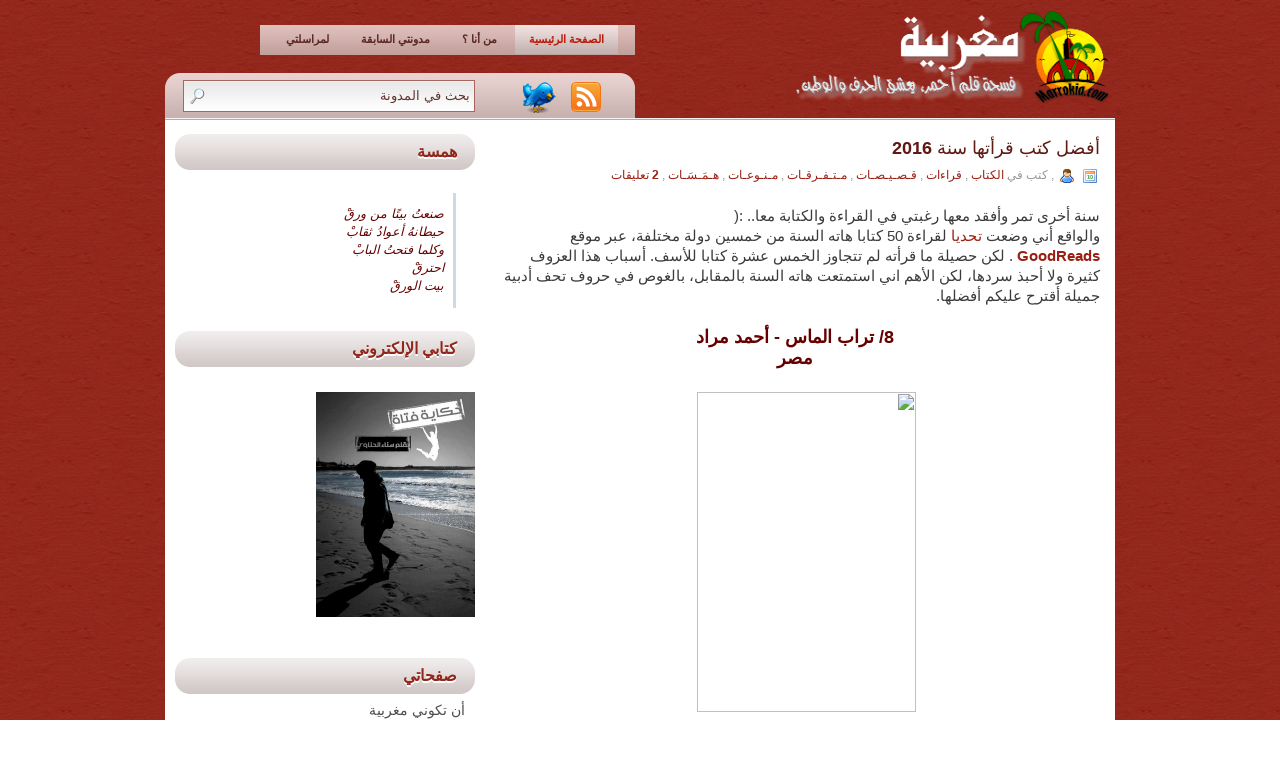

--- FILE ---
content_type: text/html; charset=UTF-8
request_url: https://www.marrokia.com/2016/12/2016_13.html
body_size: 22031
content:
<!DOCTYPE html>
<html dir='rtl' xmlns='http://www.w3.org/1999/xhtml' xmlns:b='http://www.google.com/2005/gml/b' xmlns:data='http://www.google.com/2005/gml/data' xmlns:expr='http://www.google.com/2005/gml/expr' xmlns:fb='http://www.facebook.com/2008/fbml'>
<head>
<link href='https://www.blogger.com/static/v1/widgets/649424882-widget_css_bundle_rtl.css' rel='stylesheet' type='text/css'/>
<meta content='text/html; charset=UTF-8' http-equiv='Content-Type'/>
<meta content='blogger' name='generator'/>
<link href='https://www.marrokia.com/favicon.ico' rel='icon' type='image/x-icon'/>
<link href='https://www.marrokia.com/2016/12/2016_13.html' rel='canonical'/>
<link rel="alternate" type="application/atom+xml" title="مـغـربـيـة - Atom" href="https://www.marrokia.com/feeds/posts/default" />
<link rel="alternate" type="application/rss+xml" title="مـغـربـيـة - RSS" href="https://www.marrokia.com/feeds/posts/default?alt=rss" />
<link rel="service.post" type="application/atom+xml" title="مـغـربـيـة - Atom" href="https://www.blogger.com/feeds/558009494073473288/posts/default" />

<link rel="alternate" type="application/atom+xml" title="مـغـربـيـة - Atom" href="https://www.marrokia.com/feeds/7905412073534692211/comments/default" />
<!--Can't find substitution for tag [blog.ieCssRetrofitLinks]-->
<link href='http://images.akoam.com/files/1411033296.jpg' rel='image_src'/>
<meta content='https://www.marrokia.com/2016/12/2016_13.html' property='og:url'/>
<meta content='أفضل كتب قرأتها سنة 2016' property='og:title'/>
<meta content='سنة أخرى تمر وأفقد معها رغبتي في القراءة والكتابة معا.. :( والواقع أني وضعت  تحديا  لقراءة 50 كتابا هاته السنة من خمسين دولة مختلفة، عبر موق...' property='og:description'/>
<meta content='https://lh3.googleusercontent.com/blogger_img_proxy/AEn0k_teAycMwYvqB141kMGSM6_GOGtGi7vfaVhngdePcyOZEfVIwcpKytp31gi_2YyuUKGHnO9ypybKN8iy57fUFzIxP8nOXHHfcKA9SL6bOQ-9=w1200-h630-p-k-no-nu' property='og:image'/>
<title>مـغـربـيـة: أفضل كتب قرأتها سنة 2016</title>
<style id='page-skin-1' type='text/css'><!--
/*
-----------------------------------------------
Blogger Template Style
-----------------------------------------------
Translate by http://blog4temp.com TBT
Name           : Promeni Blogger Template
Converted by   : Kumar
Converters URI : http://www.bloggertheme.net/
-----------------------------------------------
WP.Author Translate by http://blog4temp.com TBT
Name : NewWpThemes.com
WP.Author URI  : http://newwpthemes.com/
License:  This free Blogger template is licensed under the Creative Commons Attribution 3.0 License, which permits both personal and commercial use.
However, to satisfy the 'attribution' clause of the license, you are required to keep the footer links intact which provides due credit to its authors. For more specific details about the license, you may visit the URL below:
http://creativecommons.org/licenses/by/3.0/
----------------------------------------------- */
/* Use this with templates/template-twocol.html */
body#layout #subscription,body#layout #topsearch,body#layout #footer,body#layout #footer2 {display :none;}*{margin:0;padding:0}#navbar-iframe{display :none}
/* -----------------------------------------------------------------------
Blueprint CSS Framework 0.8
http://blueprintcss.org
* copyright (c) 2007-Present. See LICENSE for more info.
* See README for instructions on how to use Blueprint.
* For credits and origins, see AUTHORS.
* This is a compressed file. See the sources in the 'src' directory.
----------------------------------------------------------------------- */
/* reset.css */
html, body, div, span, object, iframe, h1, h2, h3, h4, h5, h6, p, blockquote, pre, a, abbr, acronym, address, code, del, dfn, em, img, q, dl, dt, dd, ol, ul, li, fieldset, form, label, legend, table, caption, tbody, tfoot, thead, tr, th, td {margin:0;padding:0;border:0;font-weight:inherit;font-style:inherit;font-size:100%;font-family:Tahoma, Helvetica, FreeSans, sans-serif;vertical-align:baseline;}
body {line-height:1.5;}
table {border-collapse:separate;border-spacing:0;}
caption, th, td {text-align:right;font-weight:normal;}
table, td, th {vertical-align:middle;}
blockquote:before, blockquote:after, q:before, q:after {content:"";}
blockquote, q {quotes:"" "";}
a img {border:none;}
/* typography.css */
body {font-size:75%;color:#222;background:#fff;font-family:"Helvetica Neue", Arial, Helvetica, sans-serif;}
h1, h2, h3, h4, h5, h6 {font-weight:normal;color:#111;}
h1 {font-size:3em;line-height:1;margin-bottom:0.5em;}
h2 {font-size:2em;margin-bottom:0.75em;}
h3 {font-size:1.5em;line-height:1;margin-bottom:1em;}
h4 {font-size:1.2em;line-height:1.25;margin-bottom:1.25em;}
h5 {font-size:1em;font-weight:bold;margin-bottom:1.5em;}
h6 {font-size:1em;font-weight:bold;}
h1 img, h2 img, h3 img, h4 img, h5 img, h6 img {margin:0;}
p {margin:0 0 1.5em;}
p img.right {float :right;margin:1.5em 0 1.5em 1.5em;padding:0;}
p img.left {float :left;margin:1.5em 1.5em 1.5em 0;}
a:focus, a:hover {color:#000;}
a {color:#009;text-decoration:underline;}
blockquote {margin:1.5em;color:#666;}
strong {font-weight:bold;}
em, dfn {font-style:italic;}
dfn {font-weight:bold;}
sup, sub {line-height:0;}
abbr, acronym {border-bottom:1px dotted #666;}
address {margin:0 0 1.5em;font-style:italic;}
del {color:#666;}
pre {margin:1.5em 0;white-space:pre;}
pre, code, tt {font:1em 'andale mono', 'lucida console', monospace;line-height:1.5;}
li ul, li ol {margin:0 1.5em;}
ul, ol {margin:0 1.5em 1.5em 1.5em;}
ul {list-style-type:disc;}
ol {list-style-type:decimal;}
dl {margin:0 0 1.5em 0;}
dl dt {font-weight:bold;}
dd {margin-right:1.5em;}
table {margin-bottom:1.4em;width : 100%;}
th {font-weight:bold;}
thead th {background:#c3d9ff;}
th, td, caption {padding:4px 5px 4px 10px;}
tr.even td {background:#e5ecf9;}
tfoot {font-style:italic;}
caption {background:#eee;}
.small {font-size:.8em;margin-bottom:1.875em;line-height:1.875em;}
.large {font-size:1.2em;line-height:2.5em;margin-bottom:1.25em;}
.hide {display :none;}
.quiet {color:#666;}
.loud {color:#000;}
.highlight {background:#ff0;}
.added {background:#060;color:#fff;}
.removed {background:#900;color:#fff;}
.first {margin-right:0;padding-right:0;}
.last {margin-left:0;padding-left:0;}
.top {margin-top:0;padding-top:0;}
.bottom {margin-bottom:0;padding-bottom:0;}
/* forms.css */
label {font-weight:bold;}
fieldset {padding:1.4em;margin:0 0 1.5em 0;border:1px solid #ccc;}
legend {font-weight:bold;font-size:1.2em;}
input.text, input.title, textarea, select {margin:0.5em 0;border:1px solid #bbb;}
input.text:focus, input.title:focus, textarea:focus, select:focus {border:1px solid #666;}
input.text, input.title {width : 300px;padding:5px;}
input.title {font-size:1.5em;}
textarea {width : 390px;height:250px;padding:5px;}
.error, .notice, .success {padding:.8em;margin-bottom:1em;border:2px solid #ddd;}
.error {background:#FBE3E4;color:#8a1f11;border-color:#FBC2C4;}
.notice {background:#FFF6BF;color:#514721;border-color:#FFD324;}
.success {background:#E6EFC2;color:#264409;border-color:#C6D880;}
.error a {color:#8a1f11;}
.notice a {color:#514721;}
.success a {color:#264409;}
/* grid.css */
.container {width : 950px;margin:0 auto;}
.showgrid {background:url(src/grid.png);}
.column, div.span-1, div.span-2, div.span-3, div.span-4, div.span-5, div.span-6, div.span-7, div.span-8, div.span-9, div.span-10, div.span-11, div.span-12, div.span-13, div.span-14, div.span-15, div.span-16, div.span-17, div.span-18, div.span-19, div.span-20, div.span-21, div.span-22, div.span-23, div.span-24 {float :right;margin-left:10px;}
.last, div.last {margin-left:0;}
.span-1 {width : 30px;}
.span-2 {width : 70px;}
.span-3 {width : 110px;}
.span-4 {width : 150px;}
.span-5 {width : 190px;}
.span-6 {width : 230px;}
.span-7 {width : 270px;}
.span-8 {width : 310px;}
.span-9 {width : 350px;}
.span-10 {width : 390px;}
.span-11 {width : 430px;}
.span-12 {width : 470px;}
.span-13 {width : 510px;}
.span-14 {width : 550px;}
.span-15 {width : 590px;}
.span-16 {width : 630px;}
.span-17 {width : 670px;}
.span-18 {width : 710px;}
.span-19 {width : 750px;}
.span-20 {width : 790px;}
.span-21 {width : 830px;}
.span-22 {width : 870px;}
.span-23 {width : 910px;}
.span-24, div.span-24 {width : 950px;margin:0;}
input.span-1, textarea.span-1, input.span-2, textarea.span-2, input.span-3, textarea.span-3, input.span-4, textarea.span-4, input.span-5, textarea.span-5, input.span-6, textarea.span-6, input.span-7, textarea.span-7, input.span-8, textarea.span-8, input.span-9, textarea.span-9, input.span-10, textarea.span-10, input.span-11, textarea.span-11, input.span-12, textarea.span-12, input.span-13, textarea.span-13, input.span-14, textarea.span-14, input.span-15, textarea.span-15, input.span-16, textarea.span-16, input.span-17, textarea.span-17, input.span-18, textarea.span-18, input.span-19, textarea.span-19, input.span-20, textarea.span-20, input.span-21, textarea.span-21, input.span-22, textarea.span-22, input.span-23, textarea.span-23, input.span-24, textarea.span-24 {border-right-width : 1px!important;border-left-width : 1px!important;padding-right:5px!important;padding-left:5px!important;}
input.span-1, textarea.span-1 {width : 18px!important;}
input.span-2, textarea.span-2 {width : 58px!important;}
input.span-3, textarea.span-3 {width : 98px!important;}
input.span-4, textarea.span-4 {width : 138px!important;}
input.span-5, textarea.span-5 {width : 178px!important;}
input.span-6, textarea.span-6 {width : 218px!important;}
input.span-7, textarea.span-7 {width : 258px!important;}
input.span-8, textarea.span-8 {width : 298px!important;}
input.span-9, textarea.span-9 {width : 338px!important;}
input.span-10, textarea.span-10 {width : 378px!important;}
input.span-11, textarea.span-11 {width : 418px!important;}
input.span-12, textarea.span-12 {width : 458px!important;}
input.span-13, textarea.span-13 {width : 498px!important;}
input.span-14, textarea.span-14 {width : 538px!important;}
input.span-15, textarea.span-15 {width : 578px!important;}
input.span-16, textarea.span-16 {width : 618px!important;}
input.span-17, textarea.span-17 {width : 658px!important;}
input.span-18, textarea.span-18 {width : 698px!important;}
input.span-19, textarea.span-19 {width : 738px!important;}
input.span-20, textarea.span-20 {width : 778px!important;}
input.span-21, textarea.span-21 {width : 818px!important;}
input.span-22, textarea.span-22 {width : 858px!important;}
input.span-23, textarea.span-23 {width : 898px!important;}
input.span-24, textarea.span-24 {width : 938px!important;}
.append-1 {padding-left:40px;}
.append-2 {padding-left:80px;}
.append-3 {padding-left:120px;}
.append-4 {padding-left:160px;}
.append-5 {padding-left:200px;}
.append-6 {padding-left:240px;}
.append-7 {padding-left:280px;}
.append-8 {padding-left:320px;}
.append-9 {padding-left:360px;}
.append-10 {padding-left:400px;}
.append-11 {padding-left:440px;}
.append-12 {padding-left:480px;}
.append-13 {padding-left:520px;}
.append-14 {padding-left:560px;}
.append-15 {padding-left:600px;}
.append-16 {padding-left:640px;}
.append-17 {padding-left:680px;}
.append-18 {padding-left:720px;}
.append-19 {padding-left:760px;}
.append-20 {padding-left:800px;}
.append-21 {padding-left:840px;}
.append-22 {padding-left:880px;}
.append-23 {padding-left:920px;}
.prepend-1 {padding-right:40px;}
.prepend-2 {padding-right:80px;}
.prepend-3 {padding-right:120px;}
.prepend-4 {padding-right:160px;}
.prepend-5 {padding-right:200px;}
.prepend-6 {padding-right:240px;}
.prepend-7 {padding-right:280px;}
.prepend-8 {padding-right:320px;}
.prepend-9 {padding-right:360px;}
.prepend-10 {padding-right:400px;}
.prepend-11 {padding-right:440px;}
.prepend-12 {padding-right:480px;}
.prepend-13 {padding-right:520px;}
.prepend-14 {padding-right:560px;}
.prepend-15 {padding-right:600px;}
.prepend-16 {padding-right:640px;}
.prepend-17 {padding-right:680px;}
.prepend-18 {padding-right:720px;}
.prepend-19 {padding-right:760px;}
.prepend-20 {padding-right:800px;}
.prepend-21 {padding-right:840px;}
.prepend-22 {padding-right:880px;}
.prepend-23 {padding-right:920px;}
div.border {padding-left:4px;margin-left:5px;border-left:1px solid #eee;}
div.colborder {padding-left:24px;margin-left:25px;border-left:1px solid #eee;}
.pull-1 {margin-right:-40px;}
.pull-2 {margin-right:-80px;}
.pull-3 {margin-right:-120px;}
.pull-4 {margin-right:-160px;}
.pull-5 {margin-right:-200px;}
.pull-6 {margin-right:-240px;}
.pull-7 {margin-right:-280px;}
.pull-8 {margin-right:-320px;}
.pull-9 {margin-right:-360px;}
.pull-10 {margin-right:-400px;}
.pull-11 {margin-right:-440px;}
.pull-12 {margin-right:-480px;}
.pull-13 {margin-right:-520px;}
.pull-14 {margin-right:-560px;}
.pull-15 {margin-right:-600px;}
.pull-16 {margin-right:-640px;}
.pull-17 {margin-right:-680px;}
.pull-18 {margin-right:-720px;}
.pull-19 {margin-right:-760px;}
.pull-20 {margin-right:-800px;}
.pull-21 {margin-right:-840px;}
.pull-22 {margin-right:-880px;}
.pull-23 {margin-right:-920px;}
.pull-24 {margin-right:-960px;}
.pull-1, .pull-2, .pull-3, .pull-4, .pull-5, .pull-6, .pull-7, .pull-8, .pull-9, .pull-10, .pull-11, .pull-12, .pull-13, .pull-14, .pull-15, .pull-16, .pull-17, .pull-18, .pull-19, .pull-20, .pull-21, .pull-22, .pull-23, .pull-24 {float :right;position :relative;}
.push-1 {margin:0 40px 1.5em -40px;}
.push-2 {margin:0 80px 1.5em -80px;}
.push-3 {margin:0 120px 1.5em -120px;}
.push-4 {margin:0 160px 1.5em -160px;}
.push-5 {margin:0 200px 1.5em -200px;}
.push-6 {margin:0 240px 1.5em -240px;}
.push-7 {margin:0 280px 1.5em -280px;}
.push-8 {margin:0 320px 1.5em -320px;}
.push-9 {margin:0 360px 1.5em -360px;}
.push-10 {margin:0 400px 1.5em -400px;}
.push-11 {margin:0 440px 1.5em -440px;}
.push-12 {margin:0 480px 1.5em -480px;}
.push-13 {margin:0 520px 1.5em -520px;}
.push-14 {margin:0 560px 1.5em -560px;}
.push-15 {margin:0 600px 1.5em -600px;}
.push-16 {margin:0 640px 1.5em -640px;}
.push-17 {margin:0 680px 1.5em -680px;}
.push-18 {margin:0 720px 1.5em -720px;}
.push-19 {margin:0 760px 1.5em -760px;}
.push-20 {margin:0 800px 1.5em -800px;}
.push-21 {margin:0 840px 1.5em -840px;}
.push-22 {margin:0 880px 1.5em -880px;}
.push-23 {margin:0 920px 1.5em -920px;}
.push-24 {margin:0 960px 1.5em -960px;}
.push-1, .push-2, .push-3, .push-4, .push-5, .push-6, .push-7, .push-8, .push-9, .push-10, .push-11, .push-12, .push-13, .push-14, .push-15, .push-16, .push-17, .push-18, .push-19, .push-20, .push-21, .push-22, .push-23, .push-24 {float :left;position :relative;}
.prepend-top {margin-top:1.5em;}
.append-bottom {margin-bottom:1.5em;}
.box {padding:1.5em;margin-bottom:1.5em;background:#E5ECF9;}
hr {background:#ddd;color:#ddd;clear:both;float :none;width : 100%;height:.1em;margin:0 0 1.45em;border:none;}
hr.space {background:#fff;color:#fff;}
.clearfix:after, .container:after {content:"\0020";display :block;height:0;clear:both;visibility:hidden;overflow:hidden;}
.clearfix, .container {display :block;}
.clear {clear:both;}
/* -----------------------------------------------------------------------
Blueprint CSS Framework 0.8
http://blueprintcss.org
* copyright (c) 2007-Present. See LICENSE for more info.
* See README for instructions on how to use Blueprint.
* For credits and origins, see AUTHORS.
* This is a compressed file. See the sources in the 'src' directory.
----------------------------------------------------------------------- */
/* print.css */
body {line-height:1.5;font-family:"Helvetica Neue", Arial, Helvetica, sans-serif;color:#000;background:none;font-size:10pt;}
.container {background:none;}
hr {background:#ccc;color:#ccc;width : 100%;height:2px;margin:2em 0;padding:0;border:none;}
hr.space {background:#fff;color:#fff;}
h1, h2, h3, h4, h5, h6 {font-family:"Helvetica Neue", Arial, "Lucida Grande", sans-serif;}
code {font:.9em "Courier New", Monaco, Courier, monospace;}
img {margin:1.5em 0 1.5em 1.5em; max-width :  100%; /* not working in IE6*/}
a img {border:none; max-width :  100%; /* not working in IE6*/}
p img.top {margin-top:0;}
blockquote {margin:1.5em;padding:1em;font-size:.9em;}
.small {font-size:.9em;}
.large {font-size:1.1em;}
.quiet {color:#999;}
.hide {display :none;}
a:link, a:visited {background:transparent;font-weight:580;text-decoration:none;}
a:link:after, a:visited:after {font-size:100%;}
/* LAYOUT */
body {
background: url(https://blogger.googleusercontent.com/img/b/R29vZ2xl/AVvXsEgJMekTm9DNL3gLOzeph9JAB1U_n58UoAS9Fp-M0QLQFDp88zuJHkuie7IceHen5qLDylw5AWlVWawFNuIVVH_3wh15hlDcvBXm_LjKZT82kH2iEwPwng6uANJqaIUhLS7UXDW5lxlavSE/s1600/background.png) top right;
}
#wrapper {
padding:0;
}
#container {
}
#contentwrap {
background: #fff;
}
a {
color: #9a2013;
}
a:hover {
color: #e11401;
}
/* HEADER */
#header {
height: 120px;
background: url(https://blogger.googleusercontent.com/img/b/R29vZ2xl/AVvXsEgQ8nYfE5NOgxihIdp8Sklzt6i6dNzg9GkVrFksdiZbcVo_jYEWGFANrO8JxZ6gAEcYsiQ1bsBk3dINAXp6mJjvXILwC7cgE5tEw2e2bzVEKLZqNVKn5Nch-2_uFbIlhnmki3098BYlOA0/s1600/header-background.png) right bottom repeat-x;
}
#header h1 {
margin-bottom: 0px !important;
padding:25px 0px 0 0;
font-weight: normal;
font-family: Arial, Helvetica, Sans-serif;
font-weight: bold;
font-size: 46px;
text-transform: uppercase;
}
#header h1 a, #header h1 a:visited {
color: #e6e6e6;
text-decoration: none;
}
#header h2 {
color: #cb857f;
font-size: 15px;
line-height: 14px;
font-family: Arial;
}
.logoimg {
margin: 10px 0 0 0;
float: right;
}
.topbottom {
background: url(https://blogger.googleusercontent.com/img/b/R29vZ2xl/AVvXsEh5En22ZA6BhDzeOrTFJaw0daQIboq7JOSdoEIiWv4MfQx2cIIxFbrmn5YOR506-g8-QDrGgjt8qZMpL6PwwEdun6Zqz7CGTF7GjHYVwxJh0Yqfn2En5J5xThNCX-5rbUmKiv6_59tVFKc/s1600/topbottom-background.gif) top left no-repeat;
margin-top: 16px;
}
.feedtwitter {
margin-top: 8px !important;
text-align: center;
}
/* NAVIGATION MENUS */
#pagemenucontainer {
height: 32px;
margin-top: 25px;
background: url(https://blogger.googleusercontent.com/img/b/R29vZ2xl/AVvXsEgWqo-JxRWEo64_Dxp4Rh5TMIbnnNTq1gSuz1OqwXLOX3qP9t1awz98XZMGXESS8xDlmDnoHjKDHoonm45QgahRneN1v7PbegqAwmrINH26KRyfLd1w5qDGbKRQxvHv2_FsHDyU1mLlL8E/s1600/pagenav-left.gif) top left no-repeat;
padding-left: 10px;
float : right;
}
#pagemenu {
height: 32px;
float : left;
background:  url(https://blogger.googleusercontent.com/img/b/R29vZ2xl/AVvXsEi2uHxNYWhLBFe0kQX4IINCYp7PFaonp0-LXAQwM8cX1QQEmjPpS3x_YQadBK4BCZXPVe2d0mJINoI_AZFedBlF-3a2pswNvhYEf6T8TCcTg8cv5PuA830NPb-3vKC37P4wwGiQMfoSmXs/s1600/pagenav-right.gif) top right no-repeat;
}
#pagemenu, #pagemenu ul {
padding: 0;
margin: 0;
list-style: none;
line-height: 1;
padding-right: 15px;
}
#pagemenu ul {
float : right;
list-style: none;
margin:0px 0px 0px 0px;
padding: 0px;
}
#pagemenu li {
float : right;
list-style: none;
margin: 0px;
padding: 0px;
}
#pagemenu ul li {
list-style: none;
margin: 0px;
padding: 0px;
}
#pagemenu li a, #pagemenu li a:link {
color: #5b2722;
display : block;
margin:0px 2px 0px 2px;
padding: 9px 14px;
text-decoration: none;
text-transform: uppercase;
font-size: 11px;
font-family: Tahoma,Helvetica,FreeSans,sans-serif;
font-weight: bold;
}
#pagemenu li a:hover, #pagemenu li a:active {
color: #b91909;
display : block;
text-decoration: none;
background: url(https://blogger.googleusercontent.com/img/b/R29vZ2xl/AVvXsEj0JgwJWMXHLxDp7Ur8KmJEER3meKcz_vj4eXv9TroranW0zrLSRcjY-WUKMM31l82tsCkGZ7uyjv14TIc1WmMwBK_N7gpmQVRhuQfQkNm6D_TB64wihMsPO98KhakCrH-bbBgE7WWxAB4/s1600/pagenav-hover.gif) top right repeat-x;
}
#pagemenu  li.current_page_item a {
color: #b91909;
background: url(https://blogger.googleusercontent.com/img/b/R29vZ2xl/AVvXsEj0JgwJWMXHLxDp7Ur8KmJEER3meKcz_vj4eXv9TroranW0zrLSRcjY-WUKMM31l82tsCkGZ7uyjv14TIc1WmMwBK_N7gpmQVRhuQfQkNm6D_TB64wihMsPO98KhakCrH-bbBgE7WWxAB4/s1600/pagenav-hover.gif) top right repeat-x;
}
#pagemenu li:hover, #pagemenu li.sfhover {
position : static;
}
/* CONTENT */
#content {
background-color: #fff;
padding:15px 15px 15px 5px;
}
pre { overflow: auto;
width :  470px;
}
.post {
padding-bottom: 15px;
margin-bottom: 15px;
border-bottom: 1px solid #ddd;
}
.post p {
margin-bottom: 10px;
}
.title {
margin:0 0 2px 0;
padding:0;
font-family: Tahoma,Helvetica,FreeSans,sans-serif;
color: #5e1a13;
font-size: 18px;
font-weight: 700;
text-align: right;
}
.title a {
text-decoration: none;
color: #5e1a13;
}
.title a:hover {
text-decoration: none;
color: #b91404;
}
.pagetitle {
margin-bottom: 20px;
line-height: 22px;
font-family: Tahoma,Helvetica,FreeSans,sans-serif;
text-decoration: underline;
}
.postdate {
font-size: 12px;
padding: 2px 0px;
font-family: Tahoma,Helvetica,FreeSans,sans-serif;
text-align: right;
color: #999;
}
.postmeta {
font-size: 11px;
padding: 2px 4px;
font-family: Tahoma,Helvetica,FreeSans,sans-serif;
}
.postdate img, .postmeta img {
border: none;
vertical-align: middle;
margin:2px;
}
.entry {
text-align: justify;
line-height: 20px;
padding-top: 8px;
font-family: Arial, Verdana;
font-size: 15px;
color: #3b3b3b;
}
.navigation {
padding: 10px 0;
}
blockquote {
overflow: hidden;
padding-right: 9px;
color: #666;
border-right: 3px solid #CADAE7;
}
img.wp-smiley {
max-height: 12px;
margin: 0;
padding: 0;
border: none;
}
.aligncenter,
div.aligncenter {
display : block;
margin-right: auto;
margin-left: auto;
}
.alignright {
float : right;
}
.alignleft {
float : left;
}
/* SIDEBAR(S) */
.sidebaradbox {
margin-top: 5px;
text-align:center;
}
.ad125 {
margin: 10px;
}
.sidebar {
margin:0 0 10px 10px;
font-size: 14px;
}
.sidebar a {
text-decoration: none;
color: #4e4c4c;
}
.sidebar a:hover {
text-decoration: underline;
color:#b81e0e;
}
#search {
border: 1px solid #a7655e;
height: 30px;
padding: 0;
background: #fff url(https://blogger.googleusercontent.com/img/b/R29vZ2xl/AVvXsEiutyn9IybuUeEJBpHVrnX8KIpgg-hZNm8FWjrbIQQE1gGtTz84Nhj01KK72rjoFxttbeB-X0RYP68fxGgUDzM3dTttdqbf7DSPyesLSGW2_Cef7epZSn1_so8JRM6tsmasuq8yhk5q4B8/s1600/search-background.png) top right repeat-x;
text-align: right;
}
#search input {
border: 0;
background: none;
text-align: right;
color: #62332d;
}
#s {
width :  240px;
padding: 4px;
margin:3px 0 0 0;
background: none;
}
#topsearch 	#s {
width :  250px;
}
#topsearch #search {
margin:7px 0 0 18px;
}
.sidebarvideo {
}
.sidebar h2 {
margin:10px 0 0 0;
padding:10px 18px 10px 0;
background: url(https://blogger.googleusercontent.com/img/b/R29vZ2xl/AVvXsEh07SD9XwKYJw_JigeLVzsu22oAbqaSt9FLntalSyunRxugijatX8xHGPSkTXMl3Xw32VWsP2cqu2iDyP8oKz0pVi5ow1e7MV2Ec4OatcYjEXsaPCjHwp-jKvbVcWlgZIzebMcTOA4vv1I/s1600/sidebar_tab.png) right center no-repeat;
font-size: 16px;
font-family: Tahoma,Helvetica,FreeSans,sans-serif;
font-weight: bold;
text-align: right;
text-transform: uppercase;
text-shadow: 0 2px 0 #fff;
color: #92261a;
}
.sidebar ul {
list-style-type: none;
margin:0px 0px 10px 0px;
padding: 0px;
}
.sidebar ul li {
list-style-type: none;
margin:0px 0px 5px 0px;
padding: 0px;
}
.sidebar ul ul {
list-style-type: none;
margin: 0px;
padding: 0 10px;
}
.sidebar ul li li {
padding:3px 15px 3px 0px;
margin: 0px;
text-align: right;
}
.sidebar ul li {
background: #FFFFFF
padding: 0 15px 6px 0px;
margin: 2px 0;
border-bottom: 1px solid #d7cece;
text-align: right;
}
/* FOOTER */
#footer {
background: #7c1c13;
padding: 22px;
text-align: center;
color: #ffffff;
font-family:Tahoma, Helvetica, FreeSans, sans-serif;
font-size: 12px;
}
#footer a {
color: #ffffff;
}
#footer a:hover {
text-decoration: none;
}
#footer2 {
color: #d5a29c;
font-size: 11px;
text-align: center;
padding: 10px;
}
#footer2 a {
color: #d5a29c;
text-decoration: none;
}
/* COMMENTS */
#comments h3 {
margin-bottom: 10px;
}
#commentform input {
width :  170px;
padding: 2px;
margin:5px 0 1px 5px;
}
#commentform {
margin:5px 0 0 10px;
}
#commentform textarea {
width :  100%;
padding: 2px;
}
#respond:after {
content: ".";
display : block;
height: 0;
clear: both;
visibility: hidden;
}
#commentform #submit {
margin:0 auto 5px 0;
float : left;
}
.alt {
margin: 0;
padding: 10px;
}
.commentlist {
padding: 0;
text-align: justify;
}
.commentlist li {
margin: 15px 0 10px;
padding:5px 10px 10px 5px;
list-style: none;
}
.commentlist li ul li {
margin-left: -5px;
margin-right: 10px;
}
.commentlist p {
margin:10px 0 10px 5px;
}
.children { padding: 0; }
#commentform p {
margin: 5px 0;
}
.nocomments {
text-align: center;
margin: 0;
padding: 0;
}
.commentmetadata {
margin: 0;
display : block;
}
.post_thumbnail {
padding: 6px;
background: #eee;
border: 1px solid #ddd;
margin:0 0 10px 10px;
}
ol.commentlist .avatar-image-container{
position :relative;
float : right;
margin: 0;
padding:0 0 0px 2px;
border:none;
}
.commentlist .avatar-image-container img {
background:url(https://blogger.googleusercontent.com/img/b/R29vZ2xl/AVvXsEjn4RRis2OgATw8aDwZBXbySIouCMK89F4h7KLvaMjHc1AEnLbRdtOeap29b57lU54f8t7CTpqVFqx9uV2ue99u3zBSOw2cKsPzYM2ZH0vfX74rPeHbfCW7-YPyX229nKmjn8D75QlWN0c/s1600/grav.png);
width : 32px;
height:32px;
}
.reactions-label-cell {
line-height: 1.7em;
}
p.comment-footer {
padding:15px 0px 15px 0;
}
.comment-form{
margin:25px 0px 0px 0px;
max-width : 632px !important;
width : 632px !important;
}
h4.backlinks{
font-family:"Helvetica Neue",Arial,"Lucida Grande",sans-serif;
font-size:1.5em;
line-height:1;
padding:0 0px 15px 0;
margin:0 0px 10px 0;
}
a.comment-link {
margin:0px 0px 0px 0;
}
#blog-pager{
text-align: center;
padding:0px 0 35px 0;
}
.feed-links{
}
.feed-links a:hover{
}
.feed-link{
}
.feed-link a:hover{
}
#backlinks-container{
}
#Label1 ul li{
float:right;
width: 40%;
}

--></style>
<script src="//ajax.googleapis.com/ajax/libs/jquery/1.3.2/jquery.js" type="text/javascript"></script>
<script type='text/javascript'><!--//--><![CDATA[//><!--
/* ------------------------------------------------------------------------
	s3Slider
	
	Developped By: Boban KariÃƒâ€¦Ã‚Â¡ik -> http://www.serie3.info/
        CSS Help: MÃƒÆ’Ã‚Â©szÃƒÆ’Ã‚Â¡ros RÃƒÆ’Ã‚Â³bert -> http://www.perspectived.com/
	Version: 1.0
	
	copyright: Feel free to redistribute the script/modify it, as
			   long as you leave my infos at the top.
------------------------------------------------------------------------- */


(function($){  

    $.fn.s3Slider = function(vars) {       
        
        var element     = this;
        var timeOut     = (vars.timeOut != undefined) ? vars.timeOut : 4000;
        var current     = null;
        var timeOutFn   = null;
        var faderStat   = true;
        var mOver       = false;
        var items       = $("#" + element[0].id + "Content ." + element[0].id + "Image");
        var itemsSpan   = $("#" + element[0].id + "Content ." + element[0].id + "Image span");
            
        items.each(function(i) {
    
            $(items[i]).mouseover(function() {
               mOver = true;
            });
            
            $(items[i]).mouseout(function() {
                mOver   = false;
                fadeElement(true);
            });
            
        });
        
        var fadeElement = function(isMouseOut) {
            var thisTimeOut = (isMouseOut) ? (timeOut/2) : timeOut;
            thisTimeOut = (faderStat) ? 10 : thisTimeOut;
            if(items.length > 0) {
                timeOutFn = setTimeout(makeSlider, thisTimeOut);
            } else {
                console.log("Poof..");
            }
        }
        
        var makeSlider = function() {
            current = (current != null) ? current : items[(items.length-1)];
            var currNo      = jQuery.inArray(current, items) + 1
            currNo = (currNo == items.length) ? 0 : (currNo - 1);
            var newMargin   = $(element).width() * currNo;
            if(faderStat == true) {
                if(!mOver) {
                    $(items[currNo]).fadeIn((timeOut/6), function() {
                        if($(itemsSpan[currNo]).css('bottom') == 0) {
                            $(itemsSpan[currNo]).slideUp((timeOut/6), function() {
                                faderStat = false;
                                current = items[currNo];
                                if(!mOver) {
                                    fadeElement(false);
                                }
                            });
                        } else {
                            $(itemsSpan[currNo]).slideDown((timeOut/6), function() {
                                faderStat = false;
                                current = items[currNo];
                                if(!mOver) {
                                    fadeElement(false);
                                }
                            });
                        }
                    });
                }
            } else {
                if(!mOver) {
                    if($(itemsSpan[currNo]).css('bottom') == 0) {
                        $(itemsSpan[currNo]).slideDown((timeOut/6), function() {
                            $(items[currNo]).fadeOut((timeOut/6), function() {
                                faderStat = true;
                                current = items[(currNo+1)];
                                if(!mOver) {
                                    fadeElement(false);
                                }
                            });
                        });
                    } else {
                        $(itemsSpan[currNo]).slideUp((timeOut/6), function() {
                        $(items[currNo]).fadeOut((timeOut/6), function() {
                                faderStat = true;
                                current = items[(currNo+1)];
                                if(!mOver) {
                                    fadeElement(false);
                                }
                            });
                        });
                    }
                }
            }
        }
        
        makeSlider();

    };  

})(jQuery);  
//--><!]]></script>
<script type='text/javascript'>
$(document).ready(function() {
$('#s3slider').s3Slider({
timeOut: 4000
});
});
</script>
<meta content='مـغـربـيـة: أفضل كتب قرأتها سنة 2016' property='og:title'/>
<meta content='https://www.marrokia.com/2016/12/2016_13.html' property='og:url'/>
<meta content='مدونة المغربية' property='og:site_name'/>
<meta content='https://fbcdn-sphotos-f-a.akamaihd.net/hphotos-ak-prn1/643962_10151307520287246_1329873196_n.jpg' property='og:image'/>
<meta content='204582952922042' property='fb:app_id'/>
<meta content='1311639163' property='fb:admins'/>
<meta content='article' property='og:type'/>
<link href='https://www.blogger.com/dyn-css/authorization.css?targetBlogID=558009494073473288&amp;zx=a8482fe9-e61d-49b7-a3f0-a8fac83d8696' media='none' onload='if(media!=&#39;all&#39;)media=&#39;all&#39;' rel='stylesheet'/><noscript><link href='https://www.blogger.com/dyn-css/authorization.css?targetBlogID=558009494073473288&amp;zx=a8482fe9-e61d-49b7-a3f0-a8fac83d8696' rel='stylesheet'/></noscript>
<meta name='google-adsense-platform-account' content='ca-host-pub-1556223355139109'/>
<meta name='google-adsense-platform-domain' content='blogspot.com'/>

<!-- data-ad-client=ca-pub-2403408827781520 -->

</head>
<body>
<div id='fb-root'></div>
<script> 
    window.fbAsyncInit = function() { 
    FB.init({ 
      appId  : '204582952922042', 
      status : true, // check login status 
        cookie : true, // enable cookies to allow the server to access the   session 
      xfbml  : true  // parse XFBML 
    }); 
  };
    (function() { 
    var e = document.createElement('script'); 
      e.src = document.location.protocol +   '//connect.facebook.net/en_US/all.js'; 
    e.async = true; 
      document.getElementById('fb-root').appendChild(e); 
    }()); 
</script>
<!-- Wrapper -->
<div id='wrapper'>
<!-- Container -->
<div class='container' id='container'>
<!-- skip links for text browsers -->
<span id='skiplinks' style='display :none;'>
<a href='#main'>skip to main </a> |
      <a href='#sidebar'>skip to sidebar</a>
</span>
<div class='span-24' id='header'>
<div class='span-12'>
<a href='https://www.marrokia.com/' title='ÇáÑÆíÓíÉ'><img alt='Blogger Theme' class='logoimg' src='https://blogger.googleusercontent.com/img/b/R29vZ2xl/AVvXsEj8xJBG2gfw4z0ofMi3OOJFi-7NmASl_-kp1ym6G7rTIn65M6nyrUE-frI4B4HpDk_2ktOKkAROsCNP6uN45iwBwEke4jdpIQpxp4se0Q3f37knF0kGwbOsHAfXN6StYS4ScDz1cCqy0hs/s320/Logo_Marrokia+(1).png' title='مدونة المغربية'/></a>
</div>
<div class='span-12 last'>
<div id='pagemenucontainer'>
<ul id='pagemenu'>
<li class='current_page_item'><a href='https://www.marrokia.com/' title='الصفحة الرئيسية'>الصفحة الرئيسية</a></li>
<li><a href='http://www.marrokia.com/p/blog-page_8196.html' title='من أنا ؟'>من أنا &#1567;</a></li>
<li><a href='http://www.marrokia.com/p/blog-page_13.html' title='مدونتي السابقة'>مدونتي السابقة</a></li>
<li><a href='http://www.marrokia.com/p/blog-page_11.html' title='لمراسلتي'>لمراسلتي</a></li>
</ul>
</div>
</div>
<div class='span-12 topbottom last'>
<div class='span-4 feedtwitter'>
<a href='http://feeds.feedburner.com//marrokia'><img src='https://blogger.googleusercontent.com/img/b/R29vZ2xl/AVvXsEhsxa3qMF84pkglra8pVCGpRI6UKDJFcZxAVIkqdv8WMxDk4Q3HFVK5uvctGKewZn1jqsqE-UuHFa9sXoTM08tYlz9UM79amhh3Vz1253YWW0RpYcY27KzIVIDsbHICKfSby8HgpOE5sws/s1600/rss.png' style='margin:0 0 0 10px;'/></a>
<a href='http://twitter.com/marrokia' title='تابعني على تويتر'><img src='https://blogger.googleusercontent.com/img/b/R29vZ2xl/AVvXsEjzheeJoAf5_6J0gp8vs0qMEo0IEUGUBbKr5FopYZ3WP6ddshyphenhyphenfeB3HM5ffSEZoHHQRpDAFwRCG4qPyxJOv53JLb52CbHN54rZWoyORHeigOKJaZQnJwaj4mXQZVOQMs3e-nskIrJz9suM/s1600/twitter.png' style='margin:0 0 0 4px; ' title='تابعني على تويتر'/></a>
</div>
<div class='span-8 last' id='topsearch'>
<div id='search'>
<form action='/search' id='searchform' method='get'>
<input id='s' name='q' onblur='if (this.value == &#39;&#39;)  {this.value = &#39;بحث في المدونة&#39;;}' onfocus='if (this.value == &#39;بحث في المدونة&#39;) {this.value = &#39;&#39;;}' type='text' value='بحث في المدونة'/>
<input src='https://blogger.googleusercontent.com/img/b/R29vZ2xl/AVvXsEhxWIX5UzzMEXO5Y-9fc6eDX2c8O977q8SGPpYEGvC5ONSjkIaIC2mkd2TF1q_Gs1-Y8u9Z_DC-uJNOrmQbwlgNDOovlztySg2e8ndKtR1OiO7vGuJJy3-ExBFiy9dmyuZ4X_BpBRrFKY4/s1600/search.gif' style='border:0; vertical-align: top;' type='image'/>
</form>
</div>
</div>
</div>
</div>
<!-- Content -->
<div class='span-24' id='contentwrap'>
<div class='span-16'>
<div id='content'>
<div class='main section' id='main'><div class='widget Blog' data-version='1' id='Blog1'>
<div class='blog-posts hfeed'>
<!--Can't find substitution for tag [adStart]-->
<div class='post' id='post'>
<a name='7905412073534692211'></a>
<h2 class='title'>
<a href='https://www.marrokia.com/2016/12/2016_13.html'>أفضل كتب قرأتها سنة 2016</a>
</h2>
<div class='postdate'>
<img src="//4.bp.blogspot.com/_v5Bt2NHC-zQ/TJBfYI-xoUI/AAAAAAAAAbo/tAu4WdSrH5A/s1600/date.png">
<img src="//3.bp.blogspot.com/_v5Bt2NHC-zQ/TJBfp1x1_LI/AAAAAAAAAdA/TwuRZ79wP90/s1600/user.png">
, كتب في 
	    
<a href='https://www.marrokia.com/search/label/%D8%A7%D9%84%D9%83%D8%AA%D8%A7%D8%A8' rel='tag'>الكتاب</a>
,
<a href='https://www.marrokia.com/search/label/%D9%82%D8%B1%D8%A7%D8%A1%D8%A7%D8%AA' rel='tag'>قراءات</a>
,
<a href='https://www.marrokia.com/search/label/%D9%82%D9%80%D8%B5%D9%80%D9%8A%D9%80%D8%B5%D9%80%D8%A7%D8%AA' rel='tag'>قـصـيـصـات</a>
,
<a href='https://www.marrokia.com/search/label/%D9%85%D9%80%D8%AA%D9%80%D9%81%D9%80%D8%B1%D9%82%D9%80%D8%A7%D8%AA' rel='tag'>مـتـفـرقـات</a>
,
<a href='https://www.marrokia.com/search/label/%D9%85%D9%80%D9%86%D9%80%D9%88%D8%B9%D9%80%D8%A7%D8%AA' rel='tag'>مـنـوعـات</a>
,
<a href='https://www.marrokia.com/search/label/%D9%87%D9%80%D9%85%D9%8E%D9%80%D8%B3%D9%8E%D9%80%D8%A7%D8%AA' rel='tag'>هـم&#1614;ـس&#1614;ـات</a>
, 
		<a href='https://www.marrokia.com/2016/12/2016_13.html#comment-form' onclick=''>
2 تعليقات
		  
</a>
<span class='post-icons'>
</span>
</div>
<div class='post-header-line-1'></div>
<div class='entry'>
<p><div dir="rtl" style="text-align: right;" trbidi="on">سنة أخرى تمر وأفقد معها رغبتي في القراءة والكتابة معا.. :(<br />والواقع أني وضعت&nbsp;<a href="https://www.goodreads.com/challenges/show/3890-2016-reading-challenge">تحديا</a> لقراءة 50 كتابا هاته السنة من خمسين دولة مختلفة&#1548; عبر موقع <a href="https://www.goodreads.com/">GoodReads</a> . لكن حصيلة ما قرأته لم تتجاوز الخمس عشرة كتابا للأسف. أسباب هذا العزوف كثيرة&nbsp;ولا أحبذ سردها&#1548; لكن الأهم اني استمتعت هاته السنة بالمقابل&#1548; بالغوص في حروف تحف أدبية جميلة أقترح عليكم أفضلها.<br /><div style="text-align: center;"><b><span style="color: #660000; font-size: large;"></span></b></div><div style="text-align: center;"><b><span style="color: #660000; font-size: large;"></span></b><br /><a name="more"></a><b><span style="color: #660000; font-size: large;">8/ تراب الماس - أحمد مراد</span></b></div><div style="text-align: center;"><b><span style="color: #660000; font-size: large;">مصر</span></b></div><div style="text-align: center;"><img height="320" src="https://lh3.googleusercontent.com/blogger_img_proxy/AEn0k_teAycMwYvqB141kMGSM6_GOGtGi7vfaVhngdePcyOZEfVIwcpKytp31gi_2YyuUKGHnO9ypybKN8iy57fUFzIxP8nOXHHfcKA9SL6bOQ-9=s0-d" width="219"></div>رواية الغموض والجريمة والتي سيتم تحويلها مع بداية عام 2017 لفيلم سينمائي من تأليف صاحب رائعة " الفيل الأزرق" الأكثر مبيعا في مصر&#1548; المؤلف والسيناريست أحمد مراد.<br />تعتبر تراب الماس من صنف الكتابات السلسة التي تجعلك تنهيها بسرعة بسبب تسارع احداثها وغموض شخصياتها وهو نفس الأسلوب السينمائي الذي يتميز به المؤلف.<br /><div style="text-align: center;">_____</div><div style="text-align: center;"><span style="color: #660000; font-size: large;"><b><br /></b></span></div><div style="text-align: center;"><span style="color: #660000; font-size: large;"><b>7/ يوتوبيا - أحمد خالد توفيق</b></span></div><div style="text-align: center;"><span style="color: #660000; font-size: large;"><b>مصر</b></span></div><div style="text-align: center;"><img height="320" src="https://lh3.googleusercontent.com/blogger_img_proxy/AEn0k_v8RWzY7FuNc-eUjfEFqco2Hgtr8MQnieVQTJs2kOzKQpNgWFirOa-zw0Qp0bYsxvpBEEjBOaatRYPEnnqlEb5PRGp50nUaZ9DXaxD1WREfTrhqddrlcTfiGxTabUoUT2Y0sdEJM1p_JQ=s0-d" width="221"></div><div style="text-align: right;">أيضا احدى اكثر الروايات مبيعا للدكتور احمد خالد توفيق والتي سبق أن تم&nbsp;نشر أجزائها في احدى الجرائد المصرية. تتكهن الرواية بالحياة المستقبلية في مصر عام 2023 والحالة التي سيكون عليها سكانها حينها: من يعيشون البذخ والغنى (سكان يوتيوبيا) والبقية التي تعاني الفقر والضياع.</div><div style="text-align: center;">_____</div><div style="text-align: center;"><br /></div><div style="text-align: center;"><span style="color: #660000; font-size: large;"><b>6/ ثلاثية غرناطة -&nbsp;&nbsp;رضوى عاشور</b></span></div><div style="text-align: center;"><span style="color: #660000; font-size: large;"><b>مصر</b></span></div><div style="text-align: center;"><img height="320" src="https://blogger.googleusercontent.com/img/b/R29vZ2xl/AVvXsEhzror5vv_9BrZgJiWCEJw_uX0shExncArIceQ421BCLRP_8tbXF3mjKjqw0kENm9gtsrLVgH2Kf1pwYxCbS8Rff9DXk35lvp0Apsnj6FeEMysAH0FbPuD9-Wpe55niRSK9XGtYMvfvnGfv/s320/%D8%AB%D9%84%D8%A7%D8%AB%D9%8A%D8%A9+%D8%BA%D8%B1%D9%86%D8%A7.jpg" width="218" /></div>سمعت الكثير عن هاته الرواية قبل أن أقرر الغوص في حروفها خصوصا أنني من العاشقات للروايات التاريخية&#1548; وحينما بدأتها أخبرتي صديقة أنها قد أ&#1615;ن&#1618;هكت قبل أن تستطيع انهائها.. وهذا تماما ما حصل معي.. فلحد كتابة هاته الحروف مازلت لم أستطع إنهاء الرواية التي تتطلب مجهودا نفسيا وتركيزا كبيرا من أجل الغوص في حروفها وفهم معانيها والاستمرار في قراءتها.<br />ثلاثية غرناطة مكتوبة بأسلوب عربي جميل ومفهوم&#1548; وتحمل في طياتها حمولة تاريخية وانسانية عبر قصة عائلة أندلسية ومعاناة أجيالها مع الاستعمار الاسباني.&nbsp;أنصح بشدة بقرائتها ..<br /><div style="text-align: center;">_____&nbsp;</div><br /><div style="text-align: center;"><span style="color: #660000; font-size: large;"><b>5/ فتاة القطار -&nbsp;باولا هوكينز</b></span></div><div style="text-align: center;"><span style="color: #660000; font-size: large;"><b>بريطانيا</b></span></div><div style="text-align: center;"><img height="320" src="https://lh3.googleusercontent.com/blogger_img_proxy/AEn0k_teYq-X9yWcUIGgDm-8D_k9Yq9E5uuyEYr3DFZ1tq-VCIJU7IJmBUAs1bfLD67N47BhSxJQ4BpF0VPLrAsb2SYdcHXO-hhd1SBMfkD4EzolHiGFL_Brv49D3cCuxA=s0-d" width="202"></div><div style="text-align: right;">The girl on the train والتي تروى بلسان بطلاتها الثلاث&#1548; تعتبر من اكثر روايات الجريمة وعلم النفس مبيعا سنة 2015 بنسخها الالكترونية والورقية (والتي تحولت لفيلم سينمائي أيضا).</div>ورغم ان الانتقادات طالت هاته الرواية كثيرا لأسباب كثيرة&#1548; إلا أن ما قرأته بين سطورها أعجبني بل وجعلني أقرؤها في وقت قياسي رغم &nbsp;عدد الصفحات الكبير جدا.<br /><div style="text-align: center;">_____</div><div style="text-align: center;"><br /></div><div style="text-align: center;"><span style="color: #660000; font-size: large;"><b>4/ الكونج -&nbsp;حمور زيادة</b></span></div><div style="text-align: center;"><span style="color: #660000; font-size: large;"><b>السودان</b></span></div><div style="text-align: center;"><img height="320" src="https://blogger.googleusercontent.com/img/b/R29vZ2xl/AVvXsEgZ_Mri2trbEksBce0VdstOv40bWmoEIHoePOK8w0goTJvKdIwTXLY6STVIT3ia0uZhtj-r0_27sUChYVHdAjZtTL5a_mfnLm-lfgMZr9N7Z-IFAsaenfcF8okF7ak0wxMnf-ckYz-Swf2F/s320/15766171.jpg" width="259" /></div>الأدب السوداني وآه من الأدب السوداني<br />هي أول مرة أقرأ لحمور زيادة وأعتقد أنها لن تكون الأخيرة<br />الكونج&#1548; رواية حلوة جدا حلاوة الروح السودانية الطيبة. بسيطة وسريعة&#1548; تبدأ قراءتها ولا تستطيع وضعها من يديك حتى تنهيها..<br />أعجبتي تفاصيل الرواية&nbsp;وتخيلي معها لتفاصيل الشخصيات وملامحهم من خلال الوصف الجميل الذي يميز أسلوب الكاتب.. لا تضيعوا فرصة الاستمتاع بها والانسجام مع شخصياتها.<br /><div style="text-align: center;">_____</div><div style="text-align: center;"><br /></div><div style="text-align: center;"><span style="color: #660000; font-size: large;"><b>3/ عداء الطائرة الورقية -&nbsp;خالد الحسيني</b></span></div><div style="text-align: center;"><span style="color: #660000; font-size: large;"><b>افغانستان/أمريكا</b></span></div><div style="text-align: center;"><img height="320" src="https://blogger.googleusercontent.com/img/b/R29vZ2xl/AVvXsEhR0wwZrl2O8ynwHzZ5DYHl8wpHcD-QEY73ShTtlwT6Ml4FDCScWoVAoIAMBPl8ddr7mJtkxi8bVD0n0qVD2lw1VJlJ6vqTXx6XzIJ2xGcrQ1EH3g0AzzrOy6tk5QshXuTa52wFUtvOnik/s320/%D8%B1%D9%88%D8%A7%D9%8A%D8%A9+%D8%B9%D8%AF%D9%91%D8%A7%D8%A1+%D8%A7%D9%84%D8%B7%D8%A7%D8%A6%D8%B1%D8%A9+%D8%A7%D9%84%D9%88%D8%B1%D9%82%D9%8A%D8%A9+pdf.png" width="212" /></div>رواية أخرى تحولت لعمل سينمائي بعد أن حققت مبيعات قياسية.<br />لن أناقش هنا أسلوب الكاتب لأني التهمت فقط النسخة المترجمة للعربية&#1548; لكن ما صدمني وشدني كثيرا هو مناقشة الرواية عبر السيرة الذاتية للبطل&#1548; تفاصيل الحياة في افغانستان لسنوات طويلة وتطور عيش الافغانيين هناك قبل وبعد وأثناء حكم طالبان, بأسلوب يجعلك تسخر وتبكي وتضحك وتتألم وتحقد وتسامح في نفس الوقت..<br /><div><div style="text-align: center;">_____</div><div style="text-align: center;"><br /></div></div><div style="text-align: center;"><span style="color: #660000; font-size: large;"><b>2/ الموت عمل شاق -&nbsp;خالد خليفة</b></span></div><div style="text-align: center;"><span style="color: #660000; font-size: large;"><b>سوريا</b></span></div><div style="text-align: center;"><img height="320" src="https://lh3.googleusercontent.com/blogger_img_proxy/AEn0k_vf3Tk_x1xsdUlJ9vGWEMoXZOt_oJEJCMccckrBPjFZWA_xaWSSeaMdD4X33rIlTVE1bo5_J-NN_SBIlGXsl5tOSKvsAgnsF1FW6X20DdT1lMIFWtypGzyFQ9aor2c=s0-d" width="219"></div><div style="text-align: right;">خالد خليفة الكاتب الحزين الذي أقرر بعد كل قراءة لما يخطه أن أقاطع كتاباته تماما بسبب البؤس الذي تحكيه.. ثم أتراجع عن قراري كلما قرأت اسمه عنوانا لأحد الروايات.</div><div style="text-align: right;">مبدع "مديح الكراهية " و"لا سكاكين في مطابخ هاته المدينة"&#1548; وكما عادته يجعلنا نعيش بين حروفه آهات وآلام الشعب السوري الجريح.. فيروي بأسلوبه الساخر الحزين قصة معاناة أبناء فرقتهم الحياة وجمعهم موت والدهم&#1548; الذي وضع وصية بدفنه في قريته الأم.. لتبدأ مغامرة الأبناء لتحقيق أمنية والدهم على مضض ويصبح موته عملا شاقا بالنسبة لهم.. وللكثيرين..</div><div style="text-align: center;">_____<br /><br /></div><div style="text-align: center;"><span style="color: #660000; font-size: large;"><b>1/ هيبتا -&nbsp;محمد صادق</b></span></div><div style="text-align: center;"><span style="color: #660000; font-size: large;"><b>مصر</b></span></div><div style="text-align: center;"><img height="320" src="https://lh3.googleusercontent.com/blogger_img_proxy/AEn0k_vPpB_bGG8cBUs6lw0181neCODA3eXjMHCoG77P6mP196545sz6BesIb_88BBOWpz84YhMKFfh4EoDihj6fbwExdR76Y3lRylgE-ayefaohCPDwNx5qvb5VKEta3A=s0-d" width="221"></div><div style="text-align: right;">ماذا أقول عن هيبتا</div><div style="text-align: right;">قد يتعجب البعض من اختياري لها كأفضل ما قرأته خلال هاته السنة&#1548; باعتبارها رواية رومانسية نوعا ما&#1548; كتبت بأسلوب عادي نوعا ما أيضا.. لكني أحسست حقا أن هاته الرواية تحرك فيك شيئا حينما تنهي قراءتها</div><div style="text-align: right;">مشاعر الغضب والسخط والتعجب تجعلك تتمنى شنق الكاتب والبطل.. أو تقبيلهم أيضا.</div><div style="text-align: right;">حطمت الرقم القياسي حينما أنهيتها في ثماني ساعات&#1548; ونصحت بها كل من سألني عن كتاب بسيط وواضح وجميل يستحق القراءة.</div><div style="text-align: right;">بأسلوب بسيط (أحيانا مع عامية مصرية) يحدثنا الكاتب عن "هيبتا" الحب&#1548; عن طريق سرد حكايات 5 شخصيات مختلفة.. الرواية تحولت أيضا لفيلم حقق مداخيل هامة&#1548; لكن شخصيا أعجبتني الرواية أكثر من النسخة السينمائية كثيرا.</div><div style="text-align: right;"><br /></div><div style="text-align: right;"><br /></div></div></p>
<iframe allowTransparency='true' frameborder='0' scrolling='no' src='http://www.facebook.com/plugins/like.php?href=https://www.marrokia.com/2016/12/2016_13.html&layout=button_count&show_faces=false&width=100&action=like&font=arial&colorscheme=light' style='border:none; overflow:hidden; width:450px; height:40px;'></iframe>
<div style='clear: both;'></div>
<div style='clear'></div>
<div class='edit'></div>
</div>
<div class='post-footer'>
<div class='post-footer-line post-footer-line-1'>
<span class='reaction-buttons'>
</span>
<span class='star-ratings'>
</span>
</div>
<div class='post-footer-line post-footer-line-2'>
</div>
<div class='post-footer-line post-footer-line-3'>
<span class='post-location'>
</span>
</div>
</div>
</div>
<div class='comments' id='comments'>
<a name='comments'></a>
<h3 id='comments'>
2 تعليق على "أفضل كتب قرأتها سنة 2016"
      </h3>
<ol class='commentlist'>
<li class='comment' id='comment'>
<div class='comment-body' id='div-comment'>
<div class='comment-author'>
<dt class='comment-author ' id='c6945638214421468987'>
<a name='c6945638214421468987'></a>
<div class="avatar-image-container avatar-stock"><span dir="ltr"><a href="http://www.aswkonline.com" target="" rel="nofollow" onclick=""><img src="//resources.blogblog.com/img/blank.gif" width="35" height="35" alt="" title="&#1571;&#1587;&#1608;&#1575;&#1602; &#1571;&#1608;&#1606;&#1604;&#1575;&#1610;&#1606;">

</a></span></div>
<a href='http://www.aswkonline.com' rel='nofollow'>أسواق أونلاين</a>
<span class='says'>يقول :</span>
</dt>
</div>
<div class='comment-meta commentmetadata'>
12/14/2016
</div>
<p>جيد</p>
<span class='item-control blog-admin pid-2144437198'>
<a href='https://www.blogger.com/comment/delete/558009494073473288/6945638214421468987' title='حذف التعليق'>
<img src="//www.blogger.com/img/icon_delete13.gif">
</a>
</span>
</div>
<div class='comment-body' id='div-comment'>
<div class='comment-author'>
<dt class='comment-author ' id='c452886205950853506'>
<a name='c452886205950853506'></a>
<div class="avatar-image-container avatar-stock"><span dir="ltr"><a href="http://www.aswkonline.com" target="" rel="nofollow" onclick=""><img src="//resources.blogblog.com/img/blank.gif" width="35" height="35" alt="" title="&#1571;&#1587;&#1608;&#1575;&#1602; &#1571;&#1608;&#1606;&#1604;&#1575;&#1610;&#1606;">

</a></span></div>
<a href='http://www.aswkonline.com' rel='nofollow'>أسواق أونلاين</a>
<span class='says'>يقول :</span>
</dt>
</div>
<div class='comment-meta commentmetadata'>
12/22/2016
</div>
<p>جيد</p>
<span class='item-control blog-admin pid-2144437198'>
<a href='https://www.blogger.com/comment/delete/558009494073473288/452886205950853506' title='حذف التعليق'>
<img src="//www.blogger.com/img/icon_delete13.gif">
</a>
</span>
</div>
</li>
</ol>
<p class='comment-footer'>
<div><script src="//connect.facebook.net/ar_AR/all.js#xfbml=1"></script>
<fb:comments href='https://www.marrokia.com/2016/12/2016_13.html' migrated='1' title='أفضل كتب قرأتها سنة 2016' width='560' xid='7905412073534692211'></fb:comments>
</div>
<div class='comment-form'>
<a name='comment-form'></a>
<h3 id='respond_title'>إرسال تعليق</h3>
<p>مرحبا بكلماتكم الطيبة</p>
<a href='https://www.blogger.com/comment/frame/558009494073473288?po=7905412073534692211&hl=ar&saa=85391&origin=https://www.marrokia.com' id='comment-editor-src'></a>
<iframe allowtransparency='true' class='blogger-iframe-colorize' frameborder='0' height='275' id='comment-editor' scrolling='no' src='' width='100%'></iframe>
<script type="text/javascript" src="https://www.blogger.com/static/v1/jsbin/2210189538-iframe_colorizer.js"></script>
</div>
</p>
<div id='backlinks-container'>
<div id='Blog1_backlinks-container'>
</div>
</div>
</div>
<!--Can't find substitution for tag [adEnd]-->
</div>
<div class='navigation'>
<div class='blog-pager' id='blog-pager'>
<span id='blog-pager-newer-link'>
<a class='blog-pager-newer-link' href='https://www.marrokia.com/2019/12/2019.html' id='Blog1_blog-pager-newer-link' title='رسالة أحدث'>رسالة أحدث</a>
</span>
<span id='blog-pager-older-link'>
<a class='blog-pager-older-link' href='https://www.marrokia.com/2016/11/blog-post_22.html' id='Blog1_blog-pager-older-link' title='رسالة أقدم'>رسالة أقدم</a>
</span>
<a class='home-link' href='https://www.marrokia.com/'>الصفحة الرئيسية</a>
</div>
<div class='clear'></div>
</div>
<div class='post-feeds'>
<div class='feed-links'>
الاشتراك في:
<a class='feed-link' href='https://www.marrokia.com/feeds/7905412073534692211/comments/default' target='_blank' type='application/atom+xml'>تعليقات الرسالة (Atom)</a>
</div>
</div>
</div></div>
</div>
</div>
<!-- /content -->
<!-- Sidebar Wrapper -->
<div class='span-8 last'>
<!-- Sidebar -->
<div class='sidebar'>
<ul>
<div class='section' id='sidebar1'><div class='widget Text' data-version='1' id='Text2'>
<h2 class='title'>همسة</h2>
<div class='widget-content'>
<div style="font-style: normal; font-weight: normal; "><span class="Apple-style-span"   style="font-family:Tahoma,Helvetica,FreeSans,sans-serif;color:#660000;"></span></div><blockquote><div><span class="Apple-style-span"   style="font-family:Tahoma,Helvetica,FreeSans,sans-serif;color:#660000;"><i>صنعت&#1615; بيت&#1611;ا من ورق&#1618;</i></span></div><div><span class="Apple-style-span"   style="font-family:Tahoma,Helvetica,FreeSans,sans-serif;color:#660000;"><i>حيطانه&#1615; أعواد&#1615; ثقاب&#1618;</i></span></div><div><span class="Apple-style-span"   style="font-family:Tahoma,Helvetica,FreeSans,sans-serif;color:#660000;"><i>وكلما فتحت&#1615; الباب&#1618;</i></span></div><div><span class="Apple-style-span"   style="font-family:Tahoma,Helvetica,FreeSans,sans-serif;color:#660000;"><i>احترق&#1618;</i></span></div><div><span class="Apple-style-span"   style="font-family:Tahoma,Helvetica,FreeSans,sans-serif;color:#660000;"><i>بيت الورق&#1618;</i></span></div></blockquote>
</div>
<div class='clear'></div>
</div><div class='widget Image' data-version='1' id='Image1'>
<h2>كتابي الإلكتروني</h2>
<div class='widget-content'>
<a href='http://www.mediafire.com/download/igb14g11bmw6kb1/%D8%AD%D9%83%D8%A7%D9%8A%D8%A9+%D9%81%D8%AA%D8%A7%D8%A9.pdf'>
<img alt='كتابي الإلكتروني' height='225' id='Image1_img' src='https://blogger.googleusercontent.com/img/b/R29vZ2xl/AVvXsEhAMdrjLT9bRqHZQdgf-91R1fUhzRrqLf8ctyWVQAUTHY2BQbwo_lvaFlUZyiMK-ixjsarUvGHRuUZJcuz6wFarbudPJO1AiC54zX-wezIEn3lgoVD8PuoJGNDrzVq2W_WB3G-kAmMe6vA/s300/15744976.png' width='159'/>
</a>
<br/>
</div>
<div class='clear'></div>
</div><div class='widget PageList' data-version='1' id='PageList1'>
<h2>صفحاتي</h2>
<div class='widget-content'>
<ul>
<li>
<a href='https://www.marrokia.com/p/blog-page_23.html'>أن تكوني مغربية</a>
</li>
<li>
<a href='https://www.marrokia.com/p/blog-page_8717.html'>رسـائـل</a>
</li>
<li>
<a href='https://www.marrokia.com/p/blog-page_15.html'>هكذا ع&#1614;رفت&#1615; الح&#1615;ب</a>
</li>
</ul>
<div class='clear'></div>
</div>
</div><div class='widget Feed' data-version='1' id='Feed1'>
<h2>آخر المواضيع</h2>
<div class='widget-content' id='Feed1_feedItemListDisplay'>
<span style='filter: alpha(25); opacity: 0.25;'>
<a href='http://marrokia.blogspot.com/feeds/posts/default'>جار&#1613; التحميل...</a>
</span>
</div>
<div class='clear'></div>
</div><div class='widget HTML' data-version='1' id='HTML1'>
<h2 class='title'>صفحة الفايسبوك</h2>
<div class='widget-content'>
<iframe scrolling="no" frameborder="0" style=" border:none;overflow:hidden; width:300px; height:260px;" allowtransparency="true" src="//www.facebook.com/plugins/likebox.php?href=https%3A%2F%2Fwww.facebook.com%2Fpages%2FMarrokia-%25D9%2585%25D8%25AF%25D9%2588%25D9%2586%25D8%25A9-%25D8%25A7%25D9%2584%25D9%2585%25D8%25BA%25D8%25B1%25D8%25A8%25D9%258A%25D8%25A9%2F170635292245&amp;width=292&amp;height=258&amp;colorscheme=light&amp;show_faces=true&amp;border_color&amp;stream=false&amp;header=false&amp;appId=204582952922042"></iframe>
</div>
<div class='clear'></div>
</div><div class='widget Label' data-version='1' id='Label1'>
<h2>تصنيفات</h2>
<div class='widget-content list-label-widget-content'>
<ul>
<li>
<a dir='rtl' href='https://www.marrokia.com/search/label/%D8%A7%D9%84%D9%81%D8%A7%D9%87%D9%92%D9%85%20%D9%8A%D9%8E%D9%81%D9%92%D9%87%D9%8E%D9%85%D9%92'>الفاه&#1618;م ي&#1614;ف&#1618;ه&#1614;م&#1618;</a>
</li>
<li>
<a dir='rtl' href='https://www.marrokia.com/search/label/%D8%AC%D9%85%D8%B9%D9%8A%D8%A7%D8%AA'>جمعيات</a>
</li>
<li>
<a dir='rtl' href='https://www.marrokia.com/search/label/%D8%AF%D8%B9%D9%80%D9%88%D8%A7%D8%AA'>دعـوات</a>
</li>
<li>
<a dir='rtl' href='https://www.marrokia.com/search/label/%D8%B5%D9%88%D9%8A%D8%B1%D8%A7%D8%AA'>صويرات</a>
</li>
<li>
<a dir='rtl' href='https://www.marrokia.com/search/label/%D9%82%D8%B1%D8%A7%D8%A1%D8%A7%D8%AA'>قراءات</a>
</li>
<li>
<a dir='rtl' href='https://www.marrokia.com/search/label/%D9%82%D9%80%D8%B5%D9%80%D9%8A%D9%80%D8%B5%D9%80%D8%A7%D8%AA'>قـصـيـصـات</a>
</li>
<li>
<a dir='rtl' href='https://www.marrokia.com/search/label/%D9%85%D9%80%D8%AA%D9%80%D9%81%D9%80%D8%B1%D9%82%D9%80%D8%A7%D8%AA'>مـتـفـرقـات</a>
</li>
<li>
<a dir='rtl' href='https://www.marrokia.com/search/label/%D9%85%D9%80%D8%BA%D9%80%D8%B1%D8%A8%D9%80%D9%8A%D9%80%D8%A7%D8%AA'>مـغـربـيـات</a>
</li>
<li>
<a dir='rtl' href='https://www.marrokia.com/search/label/%D9%85%D9%80%D9%86%D9%80%D9%88%D8%B9%D9%80%D8%A7%D8%AA'>مـنـوعـات</a>
</li>
<li>
<a dir='rtl' href='https://www.marrokia.com/search/label/%D9%87%D9%80%D9%85%D9%8E%D9%80%D8%B3%D9%8E%D9%80%D8%A7%D8%AA'>هـم&#1614;ـس&#1614;ـات</a>
</li>
</ul>
<div class='clear'></div>
</div>
</div><div class='widget BlogArchive' data-version='1' id='BlogArchive1'>
<h2>الأرشيف</h2>
<div class='widget-content'>
<div id='ArchiveList'>
<div id='BlogArchive1_ArchiveList'>
<ul>
<li class='archivedate collapsed'>
<a class='toggle' href='javascript:void(0)'>
<span class='zippy'>

        &#9668;&#160;
      
</span>
</a>
<a class='post-count-link' href='https://www.marrokia.com/2019/'>2019</a>
<span class='post-count' dir='rtl'>(1)</span>
<ul>
<li class='archivedate collapsed'>
<a class='toggle' href='javascript:void(0)'>
<span class='zippy'>

        &#9668;&#160;
      
</span>
</a>
<a class='post-count-link' href='https://www.marrokia.com/2019/12/'>ديسمبر</a>
<span class='post-count' dir='rtl'>(1)</span>
</li>
</ul>
</li>
</ul>
<ul>
<li class='archivedate expanded'>
<a class='toggle' href='javascript:void(0)'>
<span class='zippy toggle-open'>

        &#9660;&#160;
      
</span>
</a>
<a class='post-count-link' href='https://www.marrokia.com/2016/'>2016</a>
<span class='post-count' dir='rtl'>(3)</span>
<ul>
<li class='archivedate expanded'>
<a class='toggle' href='javascript:void(0)'>
<span class='zippy toggle-open'>

        &#9660;&#160;
      
</span>
</a>
<a class='post-count-link' href='https://www.marrokia.com/2016/12/'>ديسمبر</a>
<span class='post-count' dir='rtl'>(1)</span>
</li>
</ul>
<ul>
<li class='archivedate collapsed'>
<a class='toggle' href='javascript:void(0)'>
<span class='zippy'>

        &#9668;&#160;
      
</span>
</a>
<a class='post-count-link' href='https://www.marrokia.com/2016/11/'>نوفمبر</a>
<span class='post-count' dir='rtl'>(1)</span>
</li>
</ul>
<ul>
<li class='archivedate collapsed'>
<a class='toggle' href='javascript:void(0)'>
<span class='zippy'>

        &#9668;&#160;
      
</span>
</a>
<a class='post-count-link' href='https://www.marrokia.com/2016/03/'>مارس</a>
<span class='post-count' dir='rtl'>(1)</span>
</li>
</ul>
</li>
</ul>
<ul>
<li class='archivedate collapsed'>
<a class='toggle' href='javascript:void(0)'>
<span class='zippy'>

        &#9668;&#160;
      
</span>
</a>
<a class='post-count-link' href='https://www.marrokia.com/2015/'>2015</a>
<span class='post-count' dir='rtl'>(1)</span>
<ul>
<li class='archivedate collapsed'>
<a class='toggle' href='javascript:void(0)'>
<span class='zippy'>

        &#9668;&#160;
      
</span>
</a>
<a class='post-count-link' href='https://www.marrokia.com/2015/02/'>فبراير</a>
<span class='post-count' dir='rtl'>(1)</span>
</li>
</ul>
</li>
</ul>
<ul>
<li class='archivedate collapsed'>
<a class='toggle' href='javascript:void(0)'>
<span class='zippy'>

        &#9668;&#160;
      
</span>
</a>
<a class='post-count-link' href='https://www.marrokia.com/2014/'>2014</a>
<span class='post-count' dir='rtl'>(9)</span>
<ul>
<li class='archivedate collapsed'>
<a class='toggle' href='javascript:void(0)'>
<span class='zippy'>

        &#9668;&#160;
      
</span>
</a>
<a class='post-count-link' href='https://www.marrokia.com/2014/12/'>ديسمبر</a>
<span class='post-count' dir='rtl'>(2)</span>
</li>
</ul>
<ul>
<li class='archivedate collapsed'>
<a class='toggle' href='javascript:void(0)'>
<span class='zippy'>

        &#9668;&#160;
      
</span>
</a>
<a class='post-count-link' href='https://www.marrokia.com/2014/09/'>سبتمبر</a>
<span class='post-count' dir='rtl'>(1)</span>
</li>
</ul>
<ul>
<li class='archivedate collapsed'>
<a class='toggle' href='javascript:void(0)'>
<span class='zippy'>

        &#9668;&#160;
      
</span>
</a>
<a class='post-count-link' href='https://www.marrokia.com/2014/06/'>يونيو</a>
<span class='post-count' dir='rtl'>(1)</span>
</li>
</ul>
<ul>
<li class='archivedate collapsed'>
<a class='toggle' href='javascript:void(0)'>
<span class='zippy'>

        &#9668;&#160;
      
</span>
</a>
<a class='post-count-link' href='https://www.marrokia.com/2014/05/'>مايو</a>
<span class='post-count' dir='rtl'>(1)</span>
</li>
</ul>
<ul>
<li class='archivedate collapsed'>
<a class='toggle' href='javascript:void(0)'>
<span class='zippy'>

        &#9668;&#160;
      
</span>
</a>
<a class='post-count-link' href='https://www.marrokia.com/2014/04/'>أبريل</a>
<span class='post-count' dir='rtl'>(1)</span>
</li>
</ul>
<ul>
<li class='archivedate collapsed'>
<a class='toggle' href='javascript:void(0)'>
<span class='zippy'>

        &#9668;&#160;
      
</span>
</a>
<a class='post-count-link' href='https://www.marrokia.com/2014/03/'>مارس</a>
<span class='post-count' dir='rtl'>(1)</span>
</li>
</ul>
<ul>
<li class='archivedate collapsed'>
<a class='toggle' href='javascript:void(0)'>
<span class='zippy'>

        &#9668;&#160;
      
</span>
</a>
<a class='post-count-link' href='https://www.marrokia.com/2014/02/'>فبراير</a>
<span class='post-count' dir='rtl'>(2)</span>
</li>
</ul>
</li>
</ul>
<ul>
<li class='archivedate collapsed'>
<a class='toggle' href='javascript:void(0)'>
<span class='zippy'>

        &#9668;&#160;
      
</span>
</a>
<a class='post-count-link' href='https://www.marrokia.com/2013/'>2013</a>
<span class='post-count' dir='rtl'>(23)</span>
<ul>
<li class='archivedate collapsed'>
<a class='toggle' href='javascript:void(0)'>
<span class='zippy'>

        &#9668;&#160;
      
</span>
</a>
<a class='post-count-link' href='https://www.marrokia.com/2013/12/'>ديسمبر</a>
<span class='post-count' dir='rtl'>(2)</span>
</li>
</ul>
<ul>
<li class='archivedate collapsed'>
<a class='toggle' href='javascript:void(0)'>
<span class='zippy'>

        &#9668;&#160;
      
</span>
</a>
<a class='post-count-link' href='https://www.marrokia.com/2013/11/'>نوفمبر</a>
<span class='post-count' dir='rtl'>(2)</span>
</li>
</ul>
<ul>
<li class='archivedate collapsed'>
<a class='toggle' href='javascript:void(0)'>
<span class='zippy'>

        &#9668;&#160;
      
</span>
</a>
<a class='post-count-link' href='https://www.marrokia.com/2013/10/'>أكتوبر</a>
<span class='post-count' dir='rtl'>(4)</span>
</li>
</ul>
<ul>
<li class='archivedate collapsed'>
<a class='toggle' href='javascript:void(0)'>
<span class='zippy'>

        &#9668;&#160;
      
</span>
</a>
<a class='post-count-link' href='https://www.marrokia.com/2013/06/'>يونيو</a>
<span class='post-count' dir='rtl'>(2)</span>
</li>
</ul>
<ul>
<li class='archivedate collapsed'>
<a class='toggle' href='javascript:void(0)'>
<span class='zippy'>

        &#9668;&#160;
      
</span>
</a>
<a class='post-count-link' href='https://www.marrokia.com/2013/04/'>أبريل</a>
<span class='post-count' dir='rtl'>(1)</span>
</li>
</ul>
<ul>
<li class='archivedate collapsed'>
<a class='toggle' href='javascript:void(0)'>
<span class='zippy'>

        &#9668;&#160;
      
</span>
</a>
<a class='post-count-link' href='https://www.marrokia.com/2013/03/'>مارس</a>
<span class='post-count' dir='rtl'>(3)</span>
</li>
</ul>
<ul>
<li class='archivedate collapsed'>
<a class='toggle' href='javascript:void(0)'>
<span class='zippy'>

        &#9668;&#160;
      
</span>
</a>
<a class='post-count-link' href='https://www.marrokia.com/2013/02/'>فبراير</a>
<span class='post-count' dir='rtl'>(4)</span>
</li>
</ul>
<ul>
<li class='archivedate collapsed'>
<a class='toggle' href='javascript:void(0)'>
<span class='zippy'>

        &#9668;&#160;
      
</span>
</a>
<a class='post-count-link' href='https://www.marrokia.com/2013/01/'>يناير</a>
<span class='post-count' dir='rtl'>(5)</span>
</li>
</ul>
</li>
</ul>
<ul>
<li class='archivedate collapsed'>
<a class='toggle' href='javascript:void(0)'>
<span class='zippy'>

        &#9668;&#160;
      
</span>
</a>
<a class='post-count-link' href='https://www.marrokia.com/2012/'>2012</a>
<span class='post-count' dir='rtl'>(39)</span>
<ul>
<li class='archivedate collapsed'>
<a class='toggle' href='javascript:void(0)'>
<span class='zippy'>

        &#9668;&#160;
      
</span>
</a>
<a class='post-count-link' href='https://www.marrokia.com/2012/12/'>ديسمبر</a>
<span class='post-count' dir='rtl'>(1)</span>
</li>
</ul>
<ul>
<li class='archivedate collapsed'>
<a class='toggle' href='javascript:void(0)'>
<span class='zippy'>

        &#9668;&#160;
      
</span>
</a>
<a class='post-count-link' href='https://www.marrokia.com/2012/11/'>نوفمبر</a>
<span class='post-count' dir='rtl'>(4)</span>
</li>
</ul>
<ul>
<li class='archivedate collapsed'>
<a class='toggle' href='javascript:void(0)'>
<span class='zippy'>

        &#9668;&#160;
      
</span>
</a>
<a class='post-count-link' href='https://www.marrokia.com/2012/10/'>أكتوبر</a>
<span class='post-count' dir='rtl'>(1)</span>
</li>
</ul>
<ul>
<li class='archivedate collapsed'>
<a class='toggle' href='javascript:void(0)'>
<span class='zippy'>

        &#9668;&#160;
      
</span>
</a>
<a class='post-count-link' href='https://www.marrokia.com/2012/09/'>سبتمبر</a>
<span class='post-count' dir='rtl'>(3)</span>
</li>
</ul>
<ul>
<li class='archivedate collapsed'>
<a class='toggle' href='javascript:void(0)'>
<span class='zippy'>

        &#9668;&#160;
      
</span>
</a>
<a class='post-count-link' href='https://www.marrokia.com/2012/08/'>أغسطس</a>
<span class='post-count' dir='rtl'>(4)</span>
</li>
</ul>
<ul>
<li class='archivedate collapsed'>
<a class='toggle' href='javascript:void(0)'>
<span class='zippy'>

        &#9668;&#160;
      
</span>
</a>
<a class='post-count-link' href='https://www.marrokia.com/2012/07/'>يوليو</a>
<span class='post-count' dir='rtl'>(1)</span>
</li>
</ul>
<ul>
<li class='archivedate collapsed'>
<a class='toggle' href='javascript:void(0)'>
<span class='zippy'>

        &#9668;&#160;
      
</span>
</a>
<a class='post-count-link' href='https://www.marrokia.com/2012/06/'>يونيو</a>
<span class='post-count' dir='rtl'>(3)</span>
</li>
</ul>
<ul>
<li class='archivedate collapsed'>
<a class='toggle' href='javascript:void(0)'>
<span class='zippy'>

        &#9668;&#160;
      
</span>
</a>
<a class='post-count-link' href='https://www.marrokia.com/2012/05/'>مايو</a>
<span class='post-count' dir='rtl'>(3)</span>
</li>
</ul>
<ul>
<li class='archivedate collapsed'>
<a class='toggle' href='javascript:void(0)'>
<span class='zippy'>

        &#9668;&#160;
      
</span>
</a>
<a class='post-count-link' href='https://www.marrokia.com/2012/04/'>أبريل</a>
<span class='post-count' dir='rtl'>(4)</span>
</li>
</ul>
<ul>
<li class='archivedate collapsed'>
<a class='toggle' href='javascript:void(0)'>
<span class='zippy'>

        &#9668;&#160;
      
</span>
</a>
<a class='post-count-link' href='https://www.marrokia.com/2012/03/'>مارس</a>
<span class='post-count' dir='rtl'>(5)</span>
</li>
</ul>
<ul>
<li class='archivedate collapsed'>
<a class='toggle' href='javascript:void(0)'>
<span class='zippy'>

        &#9668;&#160;
      
</span>
</a>
<a class='post-count-link' href='https://www.marrokia.com/2012/02/'>فبراير</a>
<span class='post-count' dir='rtl'>(4)</span>
</li>
</ul>
<ul>
<li class='archivedate collapsed'>
<a class='toggle' href='javascript:void(0)'>
<span class='zippy'>

        &#9668;&#160;
      
</span>
</a>
<a class='post-count-link' href='https://www.marrokia.com/2012/01/'>يناير</a>
<span class='post-count' dir='rtl'>(6)</span>
</li>
</ul>
</li>
</ul>
<ul>
<li class='archivedate collapsed'>
<a class='toggle' href='javascript:void(0)'>
<span class='zippy'>

        &#9668;&#160;
      
</span>
</a>
<a class='post-count-link' href='https://www.marrokia.com/2011/'>2011</a>
<span class='post-count' dir='rtl'>(43)</span>
<ul>
<li class='archivedate collapsed'>
<a class='toggle' href='javascript:void(0)'>
<span class='zippy'>

        &#9668;&#160;
      
</span>
</a>
<a class='post-count-link' href='https://www.marrokia.com/2011/12/'>ديسمبر</a>
<span class='post-count' dir='rtl'>(4)</span>
</li>
</ul>
<ul>
<li class='archivedate collapsed'>
<a class='toggle' href='javascript:void(0)'>
<span class='zippy'>

        &#9668;&#160;
      
</span>
</a>
<a class='post-count-link' href='https://www.marrokia.com/2011/11/'>نوفمبر</a>
<span class='post-count' dir='rtl'>(6)</span>
</li>
</ul>
<ul>
<li class='archivedate collapsed'>
<a class='toggle' href='javascript:void(0)'>
<span class='zippy'>

        &#9668;&#160;
      
</span>
</a>
<a class='post-count-link' href='https://www.marrokia.com/2011/10/'>أكتوبر</a>
<span class='post-count' dir='rtl'>(2)</span>
</li>
</ul>
<ul>
<li class='archivedate collapsed'>
<a class='toggle' href='javascript:void(0)'>
<span class='zippy'>

        &#9668;&#160;
      
</span>
</a>
<a class='post-count-link' href='https://www.marrokia.com/2011/09/'>سبتمبر</a>
<span class='post-count' dir='rtl'>(2)</span>
</li>
</ul>
<ul>
<li class='archivedate collapsed'>
<a class='toggle' href='javascript:void(0)'>
<span class='zippy'>

        &#9668;&#160;
      
</span>
</a>
<a class='post-count-link' href='https://www.marrokia.com/2011/08/'>أغسطس</a>
<span class='post-count' dir='rtl'>(2)</span>
</li>
</ul>
<ul>
<li class='archivedate collapsed'>
<a class='toggle' href='javascript:void(0)'>
<span class='zippy'>

        &#9668;&#160;
      
</span>
</a>
<a class='post-count-link' href='https://www.marrokia.com/2011/07/'>يوليو</a>
<span class='post-count' dir='rtl'>(5)</span>
</li>
</ul>
<ul>
<li class='archivedate collapsed'>
<a class='toggle' href='javascript:void(0)'>
<span class='zippy'>

        &#9668;&#160;
      
</span>
</a>
<a class='post-count-link' href='https://www.marrokia.com/2011/06/'>يونيو</a>
<span class='post-count' dir='rtl'>(5)</span>
</li>
</ul>
<ul>
<li class='archivedate collapsed'>
<a class='toggle' href='javascript:void(0)'>
<span class='zippy'>

        &#9668;&#160;
      
</span>
</a>
<a class='post-count-link' href='https://www.marrokia.com/2011/05/'>مايو</a>
<span class='post-count' dir='rtl'>(5)</span>
</li>
</ul>
<ul>
<li class='archivedate collapsed'>
<a class='toggle' href='javascript:void(0)'>
<span class='zippy'>

        &#9668;&#160;
      
</span>
</a>
<a class='post-count-link' href='https://www.marrokia.com/2011/04/'>أبريل</a>
<span class='post-count' dir='rtl'>(2)</span>
</li>
</ul>
<ul>
<li class='archivedate collapsed'>
<a class='toggle' href='javascript:void(0)'>
<span class='zippy'>

        &#9668;&#160;
      
</span>
</a>
<a class='post-count-link' href='https://www.marrokia.com/2011/03/'>مارس</a>
<span class='post-count' dir='rtl'>(2)</span>
</li>
</ul>
<ul>
<li class='archivedate collapsed'>
<a class='toggle' href='javascript:void(0)'>
<span class='zippy'>

        &#9668;&#160;
      
</span>
</a>
<a class='post-count-link' href='https://www.marrokia.com/2011/02/'>فبراير</a>
<span class='post-count' dir='rtl'>(2)</span>
</li>
</ul>
<ul>
<li class='archivedate collapsed'>
<a class='toggle' href='javascript:void(0)'>
<span class='zippy'>

        &#9668;&#160;
      
</span>
</a>
<a class='post-count-link' href='https://www.marrokia.com/2011/01/'>يناير</a>
<span class='post-count' dir='rtl'>(6)</span>
</li>
</ul>
</li>
</ul>
<ul>
<li class='archivedate collapsed'>
<a class='toggle' href='javascript:void(0)'>
<span class='zippy'>

        &#9668;&#160;
      
</span>
</a>
<a class='post-count-link' href='https://www.marrokia.com/2010/'>2010</a>
<span class='post-count' dir='rtl'>(46)</span>
<ul>
<li class='archivedate collapsed'>
<a class='toggle' href='javascript:void(0)'>
<span class='zippy'>

        &#9668;&#160;
      
</span>
</a>
<a class='post-count-link' href='https://www.marrokia.com/2010/12/'>ديسمبر</a>
<span class='post-count' dir='rtl'>(6)</span>
</li>
</ul>
<ul>
<li class='archivedate collapsed'>
<a class='toggle' href='javascript:void(0)'>
<span class='zippy'>

        &#9668;&#160;
      
</span>
</a>
<a class='post-count-link' href='https://www.marrokia.com/2010/11/'>نوفمبر</a>
<span class='post-count' dir='rtl'>(5)</span>
</li>
</ul>
<ul>
<li class='archivedate collapsed'>
<a class='toggle' href='javascript:void(0)'>
<span class='zippy'>

        &#9668;&#160;
      
</span>
</a>
<a class='post-count-link' href='https://www.marrokia.com/2010/10/'>أكتوبر</a>
<span class='post-count' dir='rtl'>(7)</span>
</li>
</ul>
<ul>
<li class='archivedate collapsed'>
<a class='toggle' href='javascript:void(0)'>
<span class='zippy'>

        &#9668;&#160;
      
</span>
</a>
<a class='post-count-link' href='https://www.marrokia.com/2010/09/'>سبتمبر</a>
<span class='post-count' dir='rtl'>(7)</span>
</li>
</ul>
<ul>
<li class='archivedate collapsed'>
<a class='toggle' href='javascript:void(0)'>
<span class='zippy'>

        &#9668;&#160;
      
</span>
</a>
<a class='post-count-link' href='https://www.marrokia.com/2010/08/'>أغسطس</a>
<span class='post-count' dir='rtl'>(6)</span>
</li>
</ul>
<ul>
<li class='archivedate collapsed'>
<a class='toggle' href='javascript:void(0)'>
<span class='zippy'>

        &#9668;&#160;
      
</span>
</a>
<a class='post-count-link' href='https://www.marrokia.com/2010/07/'>يوليو</a>
<span class='post-count' dir='rtl'>(4)</span>
</li>
</ul>
<ul>
<li class='archivedate collapsed'>
<a class='toggle' href='javascript:void(0)'>
<span class='zippy'>

        &#9668;&#160;
      
</span>
</a>
<a class='post-count-link' href='https://www.marrokia.com/2010/06/'>يونيو</a>
<span class='post-count' dir='rtl'>(3)</span>
</li>
</ul>
<ul>
<li class='archivedate collapsed'>
<a class='toggle' href='javascript:void(0)'>
<span class='zippy'>

        &#9668;&#160;
      
</span>
</a>
<a class='post-count-link' href='https://www.marrokia.com/2010/05/'>مايو</a>
<span class='post-count' dir='rtl'>(4)</span>
</li>
</ul>
<ul>
<li class='archivedate collapsed'>
<a class='toggle' href='javascript:void(0)'>
<span class='zippy'>

        &#9668;&#160;
      
</span>
</a>
<a class='post-count-link' href='https://www.marrokia.com/2010/04/'>أبريل</a>
<span class='post-count' dir='rtl'>(4)</span>
</li>
</ul>
</li>
</ul>
</div>
</div>
<div class='clear'></div>
</div>
</div><div class='widget Followers' data-version='1' id='Followers1'>
<h2 class='title'>أصدقاء المدونة</h2>
<div class='widget-content'>
<div id='Followers1-wrapper'>
<div style='margin-right:2px;'>
<div><script type="text/javascript" src="https://apis.google.com/js/platform.js"></script>
<div id="followers-iframe-container"></div>
<script type="text/javascript">
    window.followersIframe = null;
    function followersIframeOpen(url) {
      gapi.load("gapi.iframes", function() {
        if (gapi.iframes && gapi.iframes.getContext) {
          window.followersIframe = gapi.iframes.getContext().openChild({
            url: url,
            where: document.getElementById("followers-iframe-container"),
            messageHandlersFilter: gapi.iframes.CROSS_ORIGIN_IFRAMES_FILTER,
            messageHandlers: {
              '_ready': function(obj) {
                window.followersIframe.getIframeEl().height = obj.height;
              },
              'reset': function() {
                window.followersIframe.close();
                followersIframeOpen("https://www.blogger.com/followers/frame/558009494073473288?colors\x3dCgt0cmFuc3BhcmVudBILdHJhbnNwYXJlbnQaByMwMDAwMDAiByMwMDAwMDAqByNGRkZGRkYyByMwMDAwMDA6ByMwMDAwMDBCByMwMDAwMDBKByMwMDAwMDBSByNGRkZGRkZaC3RyYW5zcGFyZW50\x26pageSize\x3d21\x26hl\x3dar\x26origin\x3dhttps://www.marrokia.com");
              },
              'open': function(url) {
                window.followersIframe.close();
                followersIframeOpen(url);
              }
            }
          });
        }
      });
    }
    followersIframeOpen("https://www.blogger.com/followers/frame/558009494073473288?colors\x3dCgt0cmFuc3BhcmVudBILdHJhbnNwYXJlbnQaByMwMDAwMDAiByMwMDAwMDAqByNGRkZGRkYyByMwMDAwMDA6ByMwMDAwMDBCByMwMDAwMDBKByMwMDAwMDBSByNGRkZGRkZaC3RyYW5zcGFyZW50\x26pageSize\x3d21\x26hl\x3dar\x26origin\x3dhttps://www.marrokia.com");
  </script></div>
</div>
</div>
<div class='clear'></div>
</div>
</div><div class='widget HTML' data-version='1' id='HTML2'>
<div class='widget-content'>
<blockquote><a rel="license" href="http://creativecommons.org/licenses/by-nc-nd/3.0/deed.fr"><img alt="Licence Creative Commons" style="border-width:0" src="https://lh3.googleusercontent.com/blogger_img_proxy/AEn0k_uXHrx4OomMt54TgLUZ64oVMW83E9JrD8DwOEJDe0oPKaTf26_rIC4FEfUnTQ2eLEc_YJmBdevU4kFEa3Cr0IQrlMbRxXTR395kOiFcs4QX5dyEkP24_NY=s0-d"></a></blockquote>
</div>
<div class='clear'></div>
</div></div>
</ul>
</div>
<!-- /Sidebar -->
</div>
<!-- /Sidebar Wrapper -->
</div>
<!-- /Content Wrap -->
</div>
<!-- /Container -->
<!-- Footer -->
<div id='footer'>
	بعض الحقوق محفوظة 2007-2012 <strong><a href='https://www.marrokia.com/'>مـغـربـيـة</a></strong><br/>
القالب من تصميم |
<a href="//www.youtube.com/watch?v=03s_YWPPkcw" target="_blank">SEO Zen Review</a><br/>
تعريب وتعديل |
<a href='http://www.simonordax.com/'><strong>نورداكس</strong></a><br/>
</div>
<!-- Footer -->
</div>
<!-- /Wrapper -->

<script type="text/javascript" src="https://www.blogger.com/static/v1/widgets/3845888474-widgets.js"></script>
<script type='text/javascript'>
window['__wavt'] = 'AOuZoY5WjgM4qX14OMQEAI2sXgVkrNLg3A:1768860488493';_WidgetManager._Init('//www.blogger.com/rearrange?blogID\x3d558009494073473288','//www.marrokia.com/2016/12/2016_13.html','558009494073473288');
_WidgetManager._SetDataContext([{'name': 'blog', 'data': {'blogId': '558009494073473288', 'title': '\u0645\u0640\u063a\u0640\u0631\u0628\u0640\u064a\u0640\u0629', 'url': 'https://www.marrokia.com/2016/12/2016_13.html', 'canonicalUrl': 'https://www.marrokia.com/2016/12/2016_13.html', 'homepageUrl': 'https://www.marrokia.com/', 'searchUrl': 'https://www.marrokia.com/search', 'canonicalHomepageUrl': 'https://www.marrokia.com/', 'blogspotFaviconUrl': 'https://www.marrokia.com/favicon.ico', 'bloggerUrl': 'https://www.blogger.com', 'hasCustomDomain': true, 'httpsEnabled': true, 'enabledCommentProfileImages': true, 'gPlusViewType': 'FILTERED_POSTMOD', 'adultContent': false, 'analyticsAccountNumber': '', 'encoding': 'UTF-8', 'locale': 'ar', 'localeUnderscoreDelimited': 'ar', 'languageDirection': 'rtl', 'isPrivate': false, 'isMobile': false, 'isMobileRequest': false, 'mobileClass': '', 'isPrivateBlog': false, 'isDynamicViewsAvailable': true, 'feedLinks': '\x3clink rel\x3d\x22alternate\x22 type\x3d\x22application/atom+xml\x22 title\x3d\x22\u0645\u0640\u063a\u0640\u0631\u0628\u0640\u064a\u0640\u0629 - Atom\x22 href\x3d\x22https://www.marrokia.com/feeds/posts/default\x22 /\x3e\n\x3clink rel\x3d\x22alternate\x22 type\x3d\x22application/rss+xml\x22 title\x3d\x22\u0645\u0640\u063a\u0640\u0631\u0628\u0640\u064a\u0640\u0629 - RSS\x22 href\x3d\x22https://www.marrokia.com/feeds/posts/default?alt\x3drss\x22 /\x3e\n\x3clink rel\x3d\x22service.post\x22 type\x3d\x22application/atom+xml\x22 title\x3d\x22\u0645\u0640\u063a\u0640\u0631\u0628\u0640\u064a\u0640\u0629 - Atom\x22 href\x3d\x22https://www.blogger.com/feeds/558009494073473288/posts/default\x22 /\x3e\n\n\x3clink rel\x3d\x22alternate\x22 type\x3d\x22application/atom+xml\x22 title\x3d\x22\u0645\u0640\u063a\u0640\u0631\u0628\u0640\u064a\u0640\u0629 - Atom\x22 href\x3d\x22https://www.marrokia.com/feeds/7905412073534692211/comments/default\x22 /\x3e\n', 'meTag': '', 'adsenseClientId': 'ca-pub-2403408827781520', 'adsenseHostId': 'ca-host-pub-1556223355139109', 'adsenseHasAds': false, 'adsenseAutoAds': false, 'boqCommentIframeForm': true, 'loginRedirectParam': '', 'view': '', 'dynamicViewsCommentsSrc': '//www.blogblog.com/dynamicviews/4224c15c4e7c9321/js/comments.js', 'dynamicViewsScriptSrc': '//www.blogblog.com/dynamicviews/f9a985b7a2d28680', 'plusOneApiSrc': 'https://apis.google.com/js/platform.js', 'disableGComments': true, 'interstitialAccepted': false, 'sharing': {'platforms': [{'name': '\u0627\u0644\u062d\u0635\u0648\u0644 \u0639\u0644\u0649 \u0627\u0644\u0631\u0627\u0628\u0637', 'key': 'link', 'shareMessage': '\u0627\u0644\u062d\u0635\u0648\u0644 \u0639\u0644\u0649 \u0627\u0644\u0631\u0627\u0628\u0637', 'target': ''}, {'name': 'Facebook', 'key': 'facebook', 'shareMessage': '\u0645\u0634\u0627\u0631\u0643\u0629 \u0625\u0644\u0649 Facebook', 'target': 'facebook'}, {'name': '\u0643\u062a\u0627\u0628\u0629 \u0645\u062f\u0648\u0646\u0629 \u062d\u0648\u0644 \u0647\u0630\u0647 \u0627\u0644\u0645\u0634\u0627\u0631\u0643\u0629', 'key': 'blogThis', 'shareMessage': '\u0643\u062a\u0627\u0628\u0629 \u0645\u062f\u0648\u0646\u0629 \u062d\u0648\u0644 \u0647\u0630\u0647 \u0627\u0644\u0645\u0634\u0627\u0631\u0643\u0629', 'target': 'blog'}, {'name': 'X', 'key': 'twitter', 'shareMessage': '\u0645\u0634\u0627\u0631\u0643\u0629 \u0625\u0644\u0649 X', 'target': 'twitter'}, {'name': 'Pinterest', 'key': 'pinterest', 'shareMessage': '\u0645\u0634\u0627\u0631\u0643\u0629 \u0625\u0644\u0649 Pinterest', 'target': 'pinterest'}, {'name': '\u0628\u0631\u064a\u062f \u0625\u0644\u0643\u062a\u0631\u0648\u0646\u064a', 'key': 'email', 'shareMessage': '\u0628\u0631\u064a\u062f \u0625\u0644\u0643\u062a\u0631\u0648\u0646\u064a', 'target': 'email'}], 'disableGooglePlus': true, 'googlePlusShareButtonWidth': 0, 'googlePlusBootstrap': '\x3cscript type\x3d\x22text/javascript\x22\x3ewindow.___gcfg \x3d {\x27lang\x27: \x27ar\x27};\x3c/script\x3e'}, 'hasCustomJumpLinkMessage': true, 'jumpLinkMessage': '\u0627\u0642\u0631\u0623 \u0627\u0644\u0645\u0632\u064a\u062f \xbb', 'pageType': 'item', 'postId': '7905412073534692211', 'postImageThumbnailUrl': 'https://blogger.googleusercontent.com/img/b/R29vZ2xl/AVvXsEhzror5vv_9BrZgJiWCEJw_uX0shExncArIceQ421BCLRP_8tbXF3mjKjqw0kENm9gtsrLVgH2Kf1pwYxCbS8Rff9DXk35lvp0Apsnj6FeEMysAH0FbPuD9-Wpe55niRSK9XGtYMvfvnGfv/s72-c/%D8%AB%D9%84%D8%A7%D8%AB%D9%8A%D8%A9+%D8%BA%D8%B1%D9%86%D8%A7.jpg', 'postImageUrl': 'http://images.akoam.com/files/1411033296.jpg', 'pageName': '\u0623\u0641\u0636\u0644 \u0643\u062a\u0628 \u0642\u0631\u0623\u062a\u0647\u0627 \u0633\u0646\u0629 2016', 'pageTitle': '\u0645\u0640\u063a\u0640\u0631\u0628\u0640\u064a\u0640\u0629: \u0623\u0641\u0636\u0644 \u0643\u062a\u0628 \u0642\u0631\u0623\u062a\u0647\u0627 \u0633\u0646\u0629 2016'}}, {'name': 'features', 'data': {}}, {'name': 'messages', 'data': {'edit': '\u062a\u0639\u062f\u064a\u0644', 'linkCopiedToClipboard': '\u062a\u0645 \u0646\u0633\u062e \u0627\u0644\u0631\u0627\u0628\u0637 \u0625\u0644\u0649 \u0627\u0644\u062d\u0627\u0641\u0638\u0629', 'ok': '\u062d\u0633\u0646\u064b\u0627', 'postLink': '\u0631\u0627\u0628\u0637 \u0627\u0644\u0645\u0634\u0627\u0631\u0643\u0629'}}, {'name': 'template', 'data': {'name': 'custom', 'localizedName': '\u0645\u062e\u0635\u0635', 'isResponsive': false, 'isAlternateRendering': false, 'isCustom': true}}, {'name': 'view', 'data': {'classic': {'name': 'classic', 'url': '?view\x3dclassic'}, 'flipcard': {'name': 'flipcard', 'url': '?view\x3dflipcard'}, 'magazine': {'name': 'magazine', 'url': '?view\x3dmagazine'}, 'mosaic': {'name': 'mosaic', 'url': '?view\x3dmosaic'}, 'sidebar': {'name': 'sidebar', 'url': '?view\x3dsidebar'}, 'snapshot': {'name': 'snapshot', 'url': '?view\x3dsnapshot'}, 'timeslide': {'name': 'timeslide', 'url': '?view\x3dtimeslide'}, 'isMobile': false, 'title': '\u0623\u0641\u0636\u0644 \u0643\u062a\u0628 \u0642\u0631\u0623\u062a\u0647\u0627 \u0633\u0646\u0629 2016', 'description': '\u0633\u0646\u0629 \u0623\u062e\u0631\u0649 \u062a\u0645\u0631 \u0648\u0623\u0641\u0642\u062f \u0645\u0639\u0647\u0627 \u0631\u063a\u0628\u062a\u064a \u0641\u064a \u0627\u0644\u0642\u0631\u0627\u0621\u0629 \u0648\u0627\u0644\u0643\u062a\u0627\u0628\u0629 \u0645\u0639\u0627.. :( \u0648\u0627\u0644\u0648\u0627\u0642\u0639 \u0623\u0646\u064a \u0648\u0636\u0639\u062a\xa0 \u062a\u062d\u062f\u064a\u0627  \u0644\u0642\u0631\u0627\u0621\u0629 50 \u0643\u062a\u0627\u0628\u0627 \u0647\u0627\u062a\u0647 \u0627\u0644\u0633\u0646\u0629 \u0645\u0646 \u062e\u0645\u0633\u064a\u0646 \u062f\u0648\u0644\u0629 \u0645\u062e\u062a\u0644\u0641\u0629\u060c \u0639\u0628\u0631 \u0645\u0648\u0642...', 'featuredImage': 'https://lh3.googleusercontent.com/blogger_img_proxy/AEn0k_teAycMwYvqB141kMGSM6_GOGtGi7vfaVhngdePcyOZEfVIwcpKytp31gi_2YyuUKGHnO9ypybKN8iy57fUFzIxP8nOXHHfcKA9SL6bOQ-9', 'url': 'https://www.marrokia.com/2016/12/2016_13.html', 'type': 'item', 'isSingleItem': true, 'isMultipleItems': false, 'isError': false, 'isPage': false, 'isPost': true, 'isHomepage': false, 'isArchive': false, 'isLabelSearch': false, 'postId': 7905412073534692211}}]);
_WidgetManager._RegisterWidget('_BlogView', new _WidgetInfo('Blog1', 'main', document.getElementById('Blog1'), {'cmtInteractionsEnabled': false, 'lightboxEnabled': true, 'lightboxModuleUrl': 'https://www.blogger.com/static/v1/jsbin/3445588716-lbx__ar.js', 'lightboxCssUrl': 'https://www.blogger.com/static/v1/v-css/828616780-lightbox_bundle_rtl.css'}, 'displayModeFull'));
_WidgetManager._RegisterWidget('_TextView', new _WidgetInfo('Text2', 'sidebar1', document.getElementById('Text2'), {}, 'displayModeFull'));
_WidgetManager._RegisterWidget('_ImageView', new _WidgetInfo('Image1', 'sidebar1', document.getElementById('Image1'), {'resize': false}, 'displayModeFull'));
_WidgetManager._RegisterWidget('_PageListView', new _WidgetInfo('PageList1', 'sidebar1', document.getElementById('PageList1'), {'title': '\u0635\u0641\u062d\u0627\u062a\u064a', 'links': [{'isCurrentPage': false, 'href': 'https://www.marrokia.com/p/blog-page_23.html', 'id': '6835302178017432923', 'title': '\u0623\u0646 \u062a\u0643\u0648\u0646\u064a \u0645\u063a\u0631\u0628\u064a\u0629'}, {'isCurrentPage': false, 'href': 'https://www.marrokia.com/p/blog-page_8717.html', 'id': '3232395236558853949', 'title': '\u0631\u0633\u0640\u0627\u0626\u0640\u0644'}, {'isCurrentPage': false, 'href': 'https://www.marrokia.com/p/blog-page_15.html', 'id': '1970529920261559194', 'title': '\u0647\u0643\u0630\u0627 \u0639\u064e\u0631\u0641\u062a\u064f \u0627\u0644\u062d\u064f\u0628'}], 'mobile': false, 'showPlaceholder': true, 'hasCurrentPage': false}, 'displayModeFull'));
_WidgetManager._RegisterWidget('_FeedView', new _WidgetInfo('Feed1', 'sidebar1', document.getElementById('Feed1'), {'title': '\u0622\u062e\u0631 \u0627\u0644\u0645\u0648\u0627\u0636\u064a\u0639', 'showItemDate': false, 'showItemAuthor': false, 'feedUrl': 'http://marrokia.blogspot.com/feeds/posts/default', 'numItemsShow': 5, 'loadingMsg': '\u062c\u0627\u0631\u064d \u0627\u0644\u062a\u062d\u0645\u064a\u0644...', 'openLinksInNewWindow': false, 'useFeedWidgetServ': 'true'}, 'displayModeFull'));
_WidgetManager._RegisterWidget('_HTMLView', new _WidgetInfo('HTML1', 'sidebar1', document.getElementById('HTML1'), {}, 'displayModeFull'));
_WidgetManager._RegisterWidget('_LabelView', new _WidgetInfo('Label1', 'sidebar1', document.getElementById('Label1'), {}, 'displayModeFull'));
_WidgetManager._RegisterWidget('_BlogArchiveView', new _WidgetInfo('BlogArchive1', 'sidebar1', document.getElementById('BlogArchive1'), {'languageDirection': 'rtl', 'loadingMessage': '\u200f\u062c\u0627\u0631\u064d \u0627\u0644\u062a\u062d\u0645\u064a\u0644\x26hellip;'}, 'displayModeFull'));
_WidgetManager._RegisterWidget('_FollowersView', new _WidgetInfo('Followers1', 'sidebar1', document.getElementById('Followers1'), {}, 'displayModeFull'));
_WidgetManager._RegisterWidget('_HTMLView', new _WidgetInfo('HTML2', 'sidebar1', document.getElementById('HTML2'), {}, 'displayModeFull'));
</script>
</body>
</html>

--- FILE ---
content_type: text/javascript; charset=UTF-8
request_url: https://www.marrokia.com/2016/12/2016_13.html?action=getFeed&widgetId=Feed1&widgetType=Feed&responseType=js&xssi_token=AOuZoY5WjgM4qX14OMQEAI2sXgVkrNLg3A%3A1768860488493
body_size: 298
content:
try {
_WidgetManager._HandleControllerResult('Feed1', 'getFeed',{'status': 'ok', 'feed': {'entries': [{'title': '\u0623\u0641\u0636\u0644 \u0643\u062a\u0628 \u0642\u0631\u0623\u062a\u0647\u0627 \u0633\u0646\u0629 2016', 'link': 'https://www.marrokia.com/2016/12/2016_13.html', 'publishedDate': '2016-12-13T11:23:00.000-08:00', 'author': 'Unknown'}, {'title': '\u0623\u062a\u0630\u0643\u0631 \u0627\u0644\u0645\u0648\u062a.. \u0641\u0647\u0644 \u062a\u0641\u0639\u0644\u0648\u0646\u061f', 'link': 'https://www.marrokia.com/2014/02/death.html', 'publishedDate': '2014-02-18T12:01:00.000-08:00', 'author': '\u0645\u063a\u0631\u0628\u064a\u0629'}, {'title': '\u0627\u063a\u062a\u0635\u0628\u0646\u064a.. \u0634\u0643\u0631\u0627', 'link': 'https://www.marrokia.com/2013/10/viol.html', 'publishedDate': '2013-10-12T15:28:00.000-07:00', 'author': '\u0645\u063a\u0631\u0628\u064a\u0629'}, {'title': '\u0647\u064a \u0648\u0647\u0648 \u0648\u0627\u0644\u062c\u0646\u064a\u0646', 'link': 'https://www.marrokia.com/2014/03/foetus.html', 'publishedDate': '2014-03-18T12:20:00.000-07:00', 'author': '\u0645\u063a\u0631\u0628\u064a\u0629'}, {'title': '\u0628\u0643\u0627\u0631\u0629 \u0644\u0644\u0628\u064a\u0639... \u0627\u0644\u062c\u0632\u0621 \u0627\u0644\u0623\u062e\u064a\u0631', 'link': 'https://www.marrokia.com/2013/11/hymen.html', 'publishedDate': '2013-11-09T14:22:00.000-08:00', 'author': '\u0645\u063a\u0631\u0628\u064a\u0629'}], 'title': '\u0645\u0640\u063a\u0640\u0631\u0628\u0640\u064a\u0640\u0629'}});
} catch (e) {
  if (typeof log != 'undefined') {
    log('HandleControllerResult failed: ' + e);
  }
}
